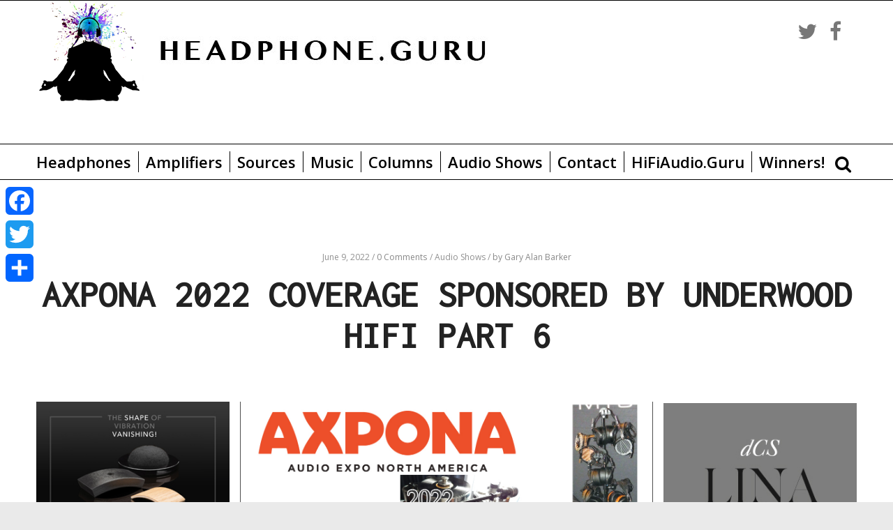

--- FILE ---
content_type: text/html; charset=UTF-8
request_url: https://headphone.guru/axpona-2022-coverage-sponsored-by-underwood-hifi-part-6/
body_size: 35620
content:
<!DOCTYPE html>
<html lang="en-US">
<head>
	<meta charset="UTF-8" />
	<meta name="viewport" content="width=device-width, initial-scale=1">
	<link rel="profile" href="http://gmpg.org/xfn/11" />

	<!-- Facebook metatags -->
	<meta property="og:url" content="http://headphone.guru/axpona-2022-coverage-sponsored-by-underwood-hifi-part-6/" />
	<meta property="og:title" content="AXPONA 2022 Coverage Sponsored by Underwood HiFi Part 6" />
	<meta property="og:description" content="AXPONA 2022 Coverage Sponsored by Underwood HiFi Part 6" />
	<meta property="og:image" content="https://headphone.guru/wp-content/uploads/2022/05/AXPONA-2022.jpg" />
	<link rel="https://headphone.guru/wp-content/uploads/2022/05/AXPONA-2022.jpg" type="image/jpeg" href="https://headphone.guru/wp-content/uploads/2022/05/AXPONA-2022.jpg" />
	<meta name='robots' content='index, follow, max-image-preview:large, max-snippet:-1, max-video-preview:-1' />

	<!-- This site is optimized with the Yoast SEO plugin v26.5 - https://yoast.com/wordpress/plugins/seo/ -->
	<title>AXPONA 2022 Coverage Sponsored by Underwood HiFi Part 6 -</title>
	<meta name="description" content="Written by Gary Alan Barker: Enjoy Headphone.Guru&#039;s exciting in-depth comprehensive coverage of AXPONA 2022!" />
	<link rel="canonical" href="https://www.headphone.guru.dream.website/axpona-2022-coverage-sponsored-by-underwood-hifi-part-6/" />
	<meta name="twitter:card" content="summary_large_image" />
	<meta name="twitter:title" content="AXPONA 2022 Coverage Sponsored by Underwood HiFi Part 6 -" />
	<meta name="twitter:description" content="Written by Gary Alan Barker: Enjoy Headphone.Guru&#039;s exciting in-depth comprehensive coverage of AXPONA 2022!" />
	<meta name="twitter:image" content="https://headphone.guru/wp-content/uploads/2022/05/AXPONA-2022.jpg" />
	<meta name="twitter:label1" content="Written by" />
	<meta name="twitter:data1" content="Gary Alan Barker" />
	<meta name="twitter:label2" content="Est. reading time" />
	<meta name="twitter:data2" content="27 minutes" />
	<script type="application/ld+json" class="yoast-schema-graph">{"@context":"https://schema.org","@graph":[{"@type":"Article","@id":"https://www.headphone.guru.dream.website/axpona-2022-coverage-sponsored-by-underwood-hifi-part-6/#article","isPartOf":{"@id":"https://www.headphone.guru.dream.website/axpona-2022-coverage-sponsored-by-underwood-hifi-part-6/"},"author":{"name":"Gary Alan Barker","@id":"https://headphone.guru/#/schema/person/4757ac5c4b7b4c3d1db098af203fa315"},"headline":"AXPONA 2022 Coverage Sponsored by Underwood HiFi Part 6","datePublished":"2022-06-09T06:00:00+00:00","mainEntityOfPage":{"@id":"https://www.headphone.guru.dream.website/axpona-2022-coverage-sponsored-by-underwood-hifi-part-6/"},"wordCount":2863,"commentCount":0,"publisher":{"@id":"https://headphone.guru/#organization"},"image":{"@id":"https://www.headphone.guru.dream.website/axpona-2022-coverage-sponsored-by-underwood-hifi-part-6/#primaryimage"},"thumbnailUrl":"https://headphone.guru/wp-content/uploads/2022/05/AXPONA-2022.jpg","articleSection":["Audio Shows"],"inLanguage":"en-US","potentialAction":[{"@type":"CommentAction","name":"Comment","target":["https://www.headphone.guru.dream.website/axpona-2022-coverage-sponsored-by-underwood-hifi-part-6/#respond"]}]},{"@type":"WebPage","@id":"https://www.headphone.guru.dream.website/axpona-2022-coverage-sponsored-by-underwood-hifi-part-6/","url":"https://www.headphone.guru.dream.website/axpona-2022-coverage-sponsored-by-underwood-hifi-part-6/","name":"AXPONA 2022 Coverage Sponsored by Underwood HiFi Part 6 -","isPartOf":{"@id":"https://headphone.guru/#website"},"primaryImageOfPage":{"@id":"https://www.headphone.guru.dream.website/axpona-2022-coverage-sponsored-by-underwood-hifi-part-6/#primaryimage"},"image":{"@id":"https://www.headphone.guru.dream.website/axpona-2022-coverage-sponsored-by-underwood-hifi-part-6/#primaryimage"},"thumbnailUrl":"https://headphone.guru/wp-content/uploads/2022/05/AXPONA-2022.jpg","datePublished":"2022-06-09T06:00:00+00:00","description":"Written by Gary Alan Barker: Enjoy Headphone.Guru's exciting in-depth comprehensive coverage of AXPONA 2022!","breadcrumb":{"@id":"https://www.headphone.guru.dream.website/axpona-2022-coverage-sponsored-by-underwood-hifi-part-6/#breadcrumb"},"inLanguage":"en-US","potentialAction":[{"@type":"ReadAction","target":["https://www.headphone.guru.dream.website/axpona-2022-coverage-sponsored-by-underwood-hifi-part-6/"]}]},{"@type":"ImageObject","inLanguage":"en-US","@id":"https://www.headphone.guru.dream.website/axpona-2022-coverage-sponsored-by-underwood-hifi-part-6/#primaryimage","url":"https://headphone.guru/wp-content/uploads/2022/05/AXPONA-2022.jpg","contentUrl":"https://headphone.guru/wp-content/uploads/2022/05/AXPONA-2022.jpg","width":1200,"height":645,"caption":"AXPONA 2022"},{"@type":"BreadcrumbList","@id":"https://www.headphone.guru.dream.website/axpona-2022-coverage-sponsored-by-underwood-hifi-part-6/#breadcrumb","itemListElement":[{"@type":"ListItem","position":1,"name":"Home","item":"https://headphone.guru/"},{"@type":"ListItem","position":2,"name":"AXPONA 2022 Coverage Sponsored by Underwood HiFi Part 6"}]},{"@type":"WebSite","@id":"https://headphone.guru/#website","url":"https://headphone.guru/","name":"Headphone Guru","description":"","publisher":{"@id":"https://headphone.guru/#organization"},"potentialAction":[{"@type":"SearchAction","target":{"@type":"EntryPoint","urlTemplate":"https://headphone.guru/?s={search_term_string}"},"query-input":{"@type":"PropertyValueSpecification","valueRequired":true,"valueName":"search_term_string"}}],"inLanguage":"en-US"},{"@type":"Organization","@id":"https://headphone.guru/#organization","name":"Headphone Guru","url":"https://headphone.guru/","logo":{"@type":"ImageObject","inLanguage":"en-US","@id":"https://headphone.guru/#/schema/logo/image/","url":"https://headphone.guru/wp-content/uploads/2019/06/headphoneguru-Main-Logo-Color-2.png","contentUrl":"https://headphone.guru/wp-content/uploads/2019/06/headphoneguru-Main-Logo-Color-2.png","width":684,"height":144,"caption":"Headphone Guru"},"image":{"@id":"https://headphone.guru/#/schema/logo/image/"}},{"@type":"Person","@id":"https://headphone.guru/#/schema/person/4757ac5c4b7b4c3d1db098af203fa315","name":"Gary Alan Barker","image":{"@type":"ImageObject","inLanguage":"en-US","@id":"https://headphone.guru/#/schema/person/image/","url":"https://secure.gravatar.com/avatar/997640dd7cf0f095d7d40c79e3be014de5a7be888ec2398b8c65764fec32db52?s=96&d=mm&r=g","contentUrl":"https://secure.gravatar.com/avatar/997640dd7cf0f095d7d40c79e3be014de5a7be888ec2398b8c65764fec32db52?s=96&d=mm&r=g","caption":"Gary Alan Barker"},"description":"Gary Alan Barker is a writer who has been a member of the Audio Industry since 1978, having acted as technical writer for several high-end audio companies, and been an electronics hobbyist since 1960. He has also been a musician and writer since the mid 1960s.","url":"https://headphone.guru/author/gary-barker/"}]}</script>
	<!-- / Yoast SEO plugin. -->


<link rel='dns-prefetch' href='//static.addtoany.com' />
<link rel='dns-prefetch' href='//fonts.googleapis.com' />
<link rel="alternate" type="application/rss+xml" title="Headphone Guru &raquo; Feed" href="https://headphone.guru/feed/" />
<link rel="alternate" type="application/rss+xml" title="Headphone Guru &raquo; Comments Feed" href="https://headphone.guru/comments/feed/" />
<link rel="alternate" type="application/rss+xml" title="Headphone Guru &raquo; AXPONA 2022 Coverage Sponsored by Underwood HiFi Part 6 Comments Feed" href="https://headphone.guru/axpona-2022-coverage-sponsored-by-underwood-hifi-part-6/feed/" />
<link rel="alternate" title="oEmbed (JSON)" type="application/json+oembed" href="https://headphone.guru/wp-json/oembed/1.0/embed?url=https%3A%2F%2Fheadphone.guru%2Faxpona-2022-coverage-sponsored-by-underwood-hifi-part-6%2F" />
<link rel="alternate" title="oEmbed (XML)" type="text/xml+oembed" href="https://headphone.guru/wp-json/oembed/1.0/embed?url=https%3A%2F%2Fheadphone.guru%2Faxpona-2022-coverage-sponsored-by-underwood-hifi-part-6%2F&#038;format=xml" />
<style id='wp-img-auto-sizes-contain-inline-css' type='text/css'>
img:is([sizes=auto i],[sizes^="auto," i]){contain-intrinsic-size:3000px 1500px}
/*# sourceURL=wp-img-auto-sizes-contain-inline-css */
</style>
<style id='wp-emoji-styles-inline-css' type='text/css'>

	img.wp-smiley, img.emoji {
		display: inline !important;
		border: none !important;
		box-shadow: none !important;
		height: 1em !important;
		width: 1em !important;
		margin: 0 0.07em !important;
		vertical-align: -0.1em !important;
		background: none !important;
		padding: 0 !important;
	}
/*# sourceURL=wp-emoji-styles-inline-css */
</style>
<link rel='stylesheet' id='wp-block-library-css' href='https://headphone.guru/wp-includes/css/dist/block-library/style.min.css?ver=6.9' type='text/css' media='all' />
<style id='classic-theme-styles-inline-css' type='text/css'>
/*! This file is auto-generated */
.wp-block-button__link{color:#fff;background-color:#32373c;border-radius:9999px;box-shadow:none;text-decoration:none;padding:calc(.667em + 2px) calc(1.333em + 2px);font-size:1.125em}.wp-block-file__button{background:#32373c;color:#fff;text-decoration:none}
/*# sourceURL=/wp-includes/css/classic-themes.min.css */
</style>
<style id='global-styles-inline-css' type='text/css'>
:root{--wp--preset--aspect-ratio--square: 1;--wp--preset--aspect-ratio--4-3: 4/3;--wp--preset--aspect-ratio--3-4: 3/4;--wp--preset--aspect-ratio--3-2: 3/2;--wp--preset--aspect-ratio--2-3: 2/3;--wp--preset--aspect-ratio--16-9: 16/9;--wp--preset--aspect-ratio--9-16: 9/16;--wp--preset--color--black: #000000;--wp--preset--color--cyan-bluish-gray: #abb8c3;--wp--preset--color--white: #ffffff;--wp--preset--color--pale-pink: #f78da7;--wp--preset--color--vivid-red: #cf2e2e;--wp--preset--color--luminous-vivid-orange: #ff6900;--wp--preset--color--luminous-vivid-amber: #fcb900;--wp--preset--color--light-green-cyan: #7bdcb5;--wp--preset--color--vivid-green-cyan: #00d084;--wp--preset--color--pale-cyan-blue: #8ed1fc;--wp--preset--color--vivid-cyan-blue: #0693e3;--wp--preset--color--vivid-purple: #9b51e0;--wp--preset--gradient--vivid-cyan-blue-to-vivid-purple: linear-gradient(135deg,rgb(6,147,227) 0%,rgb(155,81,224) 100%);--wp--preset--gradient--light-green-cyan-to-vivid-green-cyan: linear-gradient(135deg,rgb(122,220,180) 0%,rgb(0,208,130) 100%);--wp--preset--gradient--luminous-vivid-amber-to-luminous-vivid-orange: linear-gradient(135deg,rgb(252,185,0) 0%,rgb(255,105,0) 100%);--wp--preset--gradient--luminous-vivid-orange-to-vivid-red: linear-gradient(135deg,rgb(255,105,0) 0%,rgb(207,46,46) 100%);--wp--preset--gradient--very-light-gray-to-cyan-bluish-gray: linear-gradient(135deg,rgb(238,238,238) 0%,rgb(169,184,195) 100%);--wp--preset--gradient--cool-to-warm-spectrum: linear-gradient(135deg,rgb(74,234,220) 0%,rgb(151,120,209) 20%,rgb(207,42,186) 40%,rgb(238,44,130) 60%,rgb(251,105,98) 80%,rgb(254,248,76) 100%);--wp--preset--gradient--blush-light-purple: linear-gradient(135deg,rgb(255,206,236) 0%,rgb(152,150,240) 100%);--wp--preset--gradient--blush-bordeaux: linear-gradient(135deg,rgb(254,205,165) 0%,rgb(254,45,45) 50%,rgb(107,0,62) 100%);--wp--preset--gradient--luminous-dusk: linear-gradient(135deg,rgb(255,203,112) 0%,rgb(199,81,192) 50%,rgb(65,88,208) 100%);--wp--preset--gradient--pale-ocean: linear-gradient(135deg,rgb(255,245,203) 0%,rgb(182,227,212) 50%,rgb(51,167,181) 100%);--wp--preset--gradient--electric-grass: linear-gradient(135deg,rgb(202,248,128) 0%,rgb(113,206,126) 100%);--wp--preset--gradient--midnight: linear-gradient(135deg,rgb(2,3,129) 0%,rgb(40,116,252) 100%);--wp--preset--font-size--small: 13px;--wp--preset--font-size--medium: 20px;--wp--preset--font-size--large: 36px;--wp--preset--font-size--x-large: 42px;--wp--preset--spacing--20: 0.44rem;--wp--preset--spacing--30: 0.67rem;--wp--preset--spacing--40: 1rem;--wp--preset--spacing--50: 1.5rem;--wp--preset--spacing--60: 2.25rem;--wp--preset--spacing--70: 3.38rem;--wp--preset--spacing--80: 5.06rem;--wp--preset--shadow--natural: 6px 6px 9px rgba(0, 0, 0, 0.2);--wp--preset--shadow--deep: 12px 12px 50px rgba(0, 0, 0, 0.4);--wp--preset--shadow--sharp: 6px 6px 0px rgba(0, 0, 0, 0.2);--wp--preset--shadow--outlined: 6px 6px 0px -3px rgb(255, 255, 255), 6px 6px rgb(0, 0, 0);--wp--preset--shadow--crisp: 6px 6px 0px rgb(0, 0, 0);}:where(.is-layout-flex){gap: 0.5em;}:where(.is-layout-grid){gap: 0.5em;}body .is-layout-flex{display: flex;}.is-layout-flex{flex-wrap: wrap;align-items: center;}.is-layout-flex > :is(*, div){margin: 0;}body .is-layout-grid{display: grid;}.is-layout-grid > :is(*, div){margin: 0;}:where(.wp-block-columns.is-layout-flex){gap: 2em;}:where(.wp-block-columns.is-layout-grid){gap: 2em;}:where(.wp-block-post-template.is-layout-flex){gap: 1.25em;}:where(.wp-block-post-template.is-layout-grid){gap: 1.25em;}.has-black-color{color: var(--wp--preset--color--black) !important;}.has-cyan-bluish-gray-color{color: var(--wp--preset--color--cyan-bluish-gray) !important;}.has-white-color{color: var(--wp--preset--color--white) !important;}.has-pale-pink-color{color: var(--wp--preset--color--pale-pink) !important;}.has-vivid-red-color{color: var(--wp--preset--color--vivid-red) !important;}.has-luminous-vivid-orange-color{color: var(--wp--preset--color--luminous-vivid-orange) !important;}.has-luminous-vivid-amber-color{color: var(--wp--preset--color--luminous-vivid-amber) !important;}.has-light-green-cyan-color{color: var(--wp--preset--color--light-green-cyan) !important;}.has-vivid-green-cyan-color{color: var(--wp--preset--color--vivid-green-cyan) !important;}.has-pale-cyan-blue-color{color: var(--wp--preset--color--pale-cyan-blue) !important;}.has-vivid-cyan-blue-color{color: var(--wp--preset--color--vivid-cyan-blue) !important;}.has-vivid-purple-color{color: var(--wp--preset--color--vivid-purple) !important;}.has-black-background-color{background-color: var(--wp--preset--color--black) !important;}.has-cyan-bluish-gray-background-color{background-color: var(--wp--preset--color--cyan-bluish-gray) !important;}.has-white-background-color{background-color: var(--wp--preset--color--white) !important;}.has-pale-pink-background-color{background-color: var(--wp--preset--color--pale-pink) !important;}.has-vivid-red-background-color{background-color: var(--wp--preset--color--vivid-red) !important;}.has-luminous-vivid-orange-background-color{background-color: var(--wp--preset--color--luminous-vivid-orange) !important;}.has-luminous-vivid-amber-background-color{background-color: var(--wp--preset--color--luminous-vivid-amber) !important;}.has-light-green-cyan-background-color{background-color: var(--wp--preset--color--light-green-cyan) !important;}.has-vivid-green-cyan-background-color{background-color: var(--wp--preset--color--vivid-green-cyan) !important;}.has-pale-cyan-blue-background-color{background-color: var(--wp--preset--color--pale-cyan-blue) !important;}.has-vivid-cyan-blue-background-color{background-color: var(--wp--preset--color--vivid-cyan-blue) !important;}.has-vivid-purple-background-color{background-color: var(--wp--preset--color--vivid-purple) !important;}.has-black-border-color{border-color: var(--wp--preset--color--black) !important;}.has-cyan-bluish-gray-border-color{border-color: var(--wp--preset--color--cyan-bluish-gray) !important;}.has-white-border-color{border-color: var(--wp--preset--color--white) !important;}.has-pale-pink-border-color{border-color: var(--wp--preset--color--pale-pink) !important;}.has-vivid-red-border-color{border-color: var(--wp--preset--color--vivid-red) !important;}.has-luminous-vivid-orange-border-color{border-color: var(--wp--preset--color--luminous-vivid-orange) !important;}.has-luminous-vivid-amber-border-color{border-color: var(--wp--preset--color--luminous-vivid-amber) !important;}.has-light-green-cyan-border-color{border-color: var(--wp--preset--color--light-green-cyan) !important;}.has-vivid-green-cyan-border-color{border-color: var(--wp--preset--color--vivid-green-cyan) !important;}.has-pale-cyan-blue-border-color{border-color: var(--wp--preset--color--pale-cyan-blue) !important;}.has-vivid-cyan-blue-border-color{border-color: var(--wp--preset--color--vivid-cyan-blue) !important;}.has-vivid-purple-border-color{border-color: var(--wp--preset--color--vivid-purple) !important;}.has-vivid-cyan-blue-to-vivid-purple-gradient-background{background: var(--wp--preset--gradient--vivid-cyan-blue-to-vivid-purple) !important;}.has-light-green-cyan-to-vivid-green-cyan-gradient-background{background: var(--wp--preset--gradient--light-green-cyan-to-vivid-green-cyan) !important;}.has-luminous-vivid-amber-to-luminous-vivid-orange-gradient-background{background: var(--wp--preset--gradient--luminous-vivid-amber-to-luminous-vivid-orange) !important;}.has-luminous-vivid-orange-to-vivid-red-gradient-background{background: var(--wp--preset--gradient--luminous-vivid-orange-to-vivid-red) !important;}.has-very-light-gray-to-cyan-bluish-gray-gradient-background{background: var(--wp--preset--gradient--very-light-gray-to-cyan-bluish-gray) !important;}.has-cool-to-warm-spectrum-gradient-background{background: var(--wp--preset--gradient--cool-to-warm-spectrum) !important;}.has-blush-light-purple-gradient-background{background: var(--wp--preset--gradient--blush-light-purple) !important;}.has-blush-bordeaux-gradient-background{background: var(--wp--preset--gradient--blush-bordeaux) !important;}.has-luminous-dusk-gradient-background{background: var(--wp--preset--gradient--luminous-dusk) !important;}.has-pale-ocean-gradient-background{background: var(--wp--preset--gradient--pale-ocean) !important;}.has-electric-grass-gradient-background{background: var(--wp--preset--gradient--electric-grass) !important;}.has-midnight-gradient-background{background: var(--wp--preset--gradient--midnight) !important;}.has-small-font-size{font-size: var(--wp--preset--font-size--small) !important;}.has-medium-font-size{font-size: var(--wp--preset--font-size--medium) !important;}.has-large-font-size{font-size: var(--wp--preset--font-size--large) !important;}.has-x-large-font-size{font-size: var(--wp--preset--font-size--x-large) !important;}
:where(.wp-block-post-template.is-layout-flex){gap: 1.25em;}:where(.wp-block-post-template.is-layout-grid){gap: 1.25em;}
:where(.wp-block-term-template.is-layout-flex){gap: 1.25em;}:where(.wp-block-term-template.is-layout-grid){gap: 1.25em;}
:where(.wp-block-columns.is-layout-flex){gap: 2em;}:where(.wp-block-columns.is-layout-grid){gap: 2em;}
:root :where(.wp-block-pullquote){font-size: 1.5em;line-height: 1.6;}
/*# sourceURL=global-styles-inline-css */
</style>
<link rel='stylesheet' id='buy_sell_ads_pro_main_stylesheet-css' href='https://headphone.guru/wp-content/plugins/bsa-plugin-pro-scripteo/frontend/css/asset/style.css?v=4.40&#038;ver=6.9' type='text/css' media='all' />
<link rel='stylesheet' id='buy_sell_ads_pro_user_panel-css' href='https://headphone.guru/wp-content/plugins/bsa-plugin-pro-scripteo/frontend/css/asset/user-panel.css?ver=6.9' type='text/css' media='all' />
<link rel='stylesheet' id='buy_sell_ads_pro_template_stylesheet-css' href='https://headphone.guru/wp-content/plugins/bsa-plugin-pro-scripteo/frontend/css/all.css?ver=6.9' type='text/css' media='all' />
<link rel='stylesheet' id='buy_sell_ads_pro_animate_stylesheet-css' href='https://headphone.guru/wp-content/plugins/bsa-plugin-pro-scripteo/frontend/css/asset/animate.css?ver=6.9' type='text/css' media='all' />
<link rel='stylesheet' id='buy_sell_ads_pro_chart_stylesheet-css' href='https://headphone.guru/wp-content/plugins/bsa-plugin-pro-scripteo/frontend/css/asset/chart.css?ver=6.9' type='text/css' media='all' />
<link rel='stylesheet' id='buy_sell_ads_pro_carousel_stylesheet-css' href='https://headphone.guru/wp-content/plugins/bsa-plugin-pro-scripteo/frontend/css/asset/bsa.carousel.css?ver=6.9' type='text/css' media='all' />
<link rel='stylesheet' id='buy_sell_ads_pro_materialize_stylesheet-css' href='https://headphone.guru/wp-content/plugins/bsa-plugin-pro-scripteo/frontend/css/asset/material-design.css?ver=6.9' type='text/css' media='all' />
<link rel='stylesheet' id='contact-form-7-css' href='https://headphone.guru/wp-content/plugins/contact-form-7/includes/css/styles.css?ver=6.1.4' type='text/css' media='all' />
<link rel='stylesheet' id='megamenu-css' href='https://headphone.guru/wp-content/uploads/maxmegamenu/style.css?ver=f368c5' type='text/css' media='all' />
<link rel='stylesheet' id='dashicons-css' href='https://headphone.guru/wp-includes/css/dashicons.min.css?ver=6.9' type='text/css' media='all' />
<link rel='stylesheet' id='styles-css' href='https://headphone.guru/wp-content/themes/Headphone%20Guru/assets/css/styles.css?ver=6.9' type='text/css' media='all' />
<link rel='stylesheet' id='colormag_style-css' href='https://headphone.guru/wp-content/themes/Headphone%20Guru/style.css?ver=6.9' type='text/css' media='all' />
<link rel='stylesheet' id='colormag_googlefonts-css' href='//fonts.googleapis.com/css?family=Open+Sans%3A400%2C600&#038;ver=6.9' type='text/css' media='all' />
<link rel='stylesheet' id='colormag-fontawesome-css' href='https://headphone.guru/wp-content/themes/colormag-pro/fontawesome/css/font-awesome.min.css?ver=4.7.0' type='text/css' media='all' />
<link rel='stylesheet' id='addtoany-css' href='https://headphone.guru/wp-content/plugins/add-to-any/addtoany.min.css?ver=1.16' type='text/css' media='all' />
<style id='addtoany-inline-css' type='text/css'>
@media screen and (max-width:980px){
.a2a_floating_style.a2a_vertical_style{display:none;}
}
/*# sourceURL=addtoany-inline-css */
</style>
<script type="text/javascript" id="addtoany-core-js-before">
/* <![CDATA[ */
window.a2a_config=window.a2a_config||{};a2a_config.callbacks=[];a2a_config.overlays=[];a2a_config.templates={};

//# sourceURL=addtoany-core-js-before
/* ]]> */
</script>
<script type="text/javascript" defer src="https://static.addtoany.com/menu/page.js" id="addtoany-core-js"></script>
<script type="text/javascript" src="https://headphone.guru/wp-includes/js/jquery/jquery.min.js?ver=3.7.1" id="jquery-core-js"></script>
<script type="text/javascript" src="https://headphone.guru/wp-includes/js/jquery/jquery-migrate.min.js?ver=3.4.1" id="jquery-migrate-js"></script>
<script type="text/javascript" defer src="https://headphone.guru/wp-content/plugins/add-to-any/addtoany.min.js?ver=1.1" id="addtoany-jquery-js"></script>
<script type="text/javascript" id="thickbox-js-extra">
/* <![CDATA[ */
var thickboxL10n = {"next":"Next \u003E","prev":"\u003C Prev","image":"Image","of":"of","close":"Close","noiframes":"This feature requires inline frames. You have iframes disabled or your browser does not support them.","loadingAnimation":"https://headphone.guru/wp-includes/js/thickbox/loadingAnimation.gif"};
//# sourceURL=thickbox-js-extra
/* ]]> */
</script>
<script type="text/javascript" src="https://headphone.guru/wp-includes/js/thickbox/thickbox.js?ver=3.1-20121105" id="thickbox-js"></script>
<script type="text/javascript" src="https://headphone.guru/wp-includes/js/underscore.min.js?ver=1.13.7" id="underscore-js"></script>
<script type="text/javascript" src="https://headphone.guru/wp-includes/js/shortcode.min.js?ver=6.9" id="shortcode-js"></script>
<script type="text/javascript" src="https://headphone.guru/wp-admin/js/media-upload.min.js?ver=6.9" id="media-upload-js"></script>
<script type="text/javascript" src="https://headphone.guru/wp-content/plugins/bsa-plugin-pro-scripteo/frontend/js/script.js?ver=6.9" id="buy_sell_ads_pro_js_script-js"></script>
<script type="text/javascript" src="https://headphone.guru/wp-content/plugins/bsa-plugin-pro-scripteo/frontend/js/jquery.viewportchecker.js?ver=6.9" id="buy_sell_ads_pro_viewport_checker_js_script-js"></script>
<script type="text/javascript" src="https://headphone.guru/wp-content/plugins/bsa-plugin-pro-scripteo/frontend/js/chart.js?ver=6.9" id="buy_sell_ads_pro_chart_js_script-js"></script>
<script type="text/javascript" src="https://headphone.guru/wp-content/plugins/bsa-plugin-pro-scripteo/frontend/js/jquery.simplyscroll.js?ver=6.9" id="buy_sell_ads_pro_simply_scroll_js_script-js"></script>
<script type="text/javascript" src="https://headphone.guru/wp-content/themes/Headphone%20Guru/assets/js/general.js?ver=6.9" id="general-js"></script>
<link rel="https://api.w.org/" href="https://headphone.guru/wp-json/" /><link rel="alternate" title="JSON" type="application/json" href="https://headphone.guru/wp-json/wp/v2/posts/23564" /><link rel="EditURI" type="application/rsd+xml" title="RSD" href="https://headphone.guru/xmlrpc.php?rsd" />
<meta name="generator" content="WordPress 6.9" />
<link rel='shortlink' href='https://headphone.guru/?p=23564' />
<style>
	/* Custom BSA_PRO Styles */

	/* fonts */

	/* form */
	.bsaProOrderingForm {   }
	.bsaProInput input,
	.bsaProInput input[type='file'],
	.bsaProSelectSpace select,
	.bsaProInputsRight .bsaInputInner,
	.bsaProInputsRight .bsaInputInner label {   }
	.bsaProPrice  {  }
	.bsaProDiscount  {   }
	.bsaProOrderingForm .bsaProSubmit,
	.bsaProOrderingForm .bsaProSubmit:hover,
	.bsaProOrderingForm .bsaProSubmit:active {   }

	/* alerts */
	.bsaProAlert,
	.bsaProAlert > a,
	.bsaProAlert > a:hover,
	.bsaProAlert > a:focus {  }
	.bsaProAlertSuccess {  }
	.bsaProAlertFailed {  }

	/* stats */
	.bsaStatsWrapper .ct-chart .ct-series.ct-series-b .ct-bar,
	.bsaStatsWrapper .ct-chart .ct-series.ct-series-b .ct-line,
	.bsaStatsWrapper .ct-chart .ct-series.ct-series-b .ct-point,
	.bsaStatsWrapper .ct-chart .ct-series.ct-series-b .ct-slice.ct-donut { stroke: #673AB7 !important; }

	.bsaStatsWrapper  .ct-chart .ct-series.ct-series-a .ct-bar,
	.bsaStatsWrapper .ct-chart .ct-series.ct-series-a .ct-line,
	.bsaStatsWrapper .ct-chart .ct-series.ct-series-a .ct-point,
	.bsaStatsWrapper .ct-chart .ct-series.ct-series-a .ct-slice.ct-donut { stroke: #FBCD39 !important; }

	/* Custom CSS */
	</style><link rel="pingback" href="https://headphone.guru/xmlrpc.php"><meta name="generator" content="Elementor 3.33.4; features: additional_custom_breakpoints; settings: css_print_method-external, google_font-enabled, font_display-auto">
			<style>
				.e-con.e-parent:nth-of-type(n+4):not(.e-lazyloaded):not(.e-no-lazyload),
				.e-con.e-parent:nth-of-type(n+4):not(.e-lazyloaded):not(.e-no-lazyload) * {
					background-image: none !important;
				}
				@media screen and (max-height: 1024px) {
					.e-con.e-parent:nth-of-type(n+3):not(.e-lazyloaded):not(.e-no-lazyload),
					.e-con.e-parent:nth-of-type(n+3):not(.e-lazyloaded):not(.e-no-lazyload) * {
						background-image: none !important;
					}
				}
				@media screen and (max-height: 640px) {
					.e-con.e-parent:nth-of-type(n+2):not(.e-lazyloaded):not(.e-no-lazyload),
					.e-con.e-parent:nth-of-type(n+2):not(.e-lazyloaded):not(.e-no-lazyload) * {
						background-image: none !important;
					}
				}
			</style>
			<link rel="icon" href="https://headphone.guru/wp-content/uploads/2019/06/icon.png" sizes="32x32" />
<link rel="icon" href="https://headphone.guru/wp-content/uploads/2019/06/icon.png" sizes="192x192" />
<link rel="apple-touch-icon" href="https://headphone.guru/wp-content/uploads/2019/06/icon.png" />
<meta name="msapplication-TileImage" content="https://headphone.guru/wp-content/uploads/2019/06/icon.png" />
<!-- Headphone Guru Internal Styles -->		<style type="text/css"> .colormag-button,blockquote,button,input[type=reset],input[type=button],
		input[type=submit]{background-color:#000000}
		a,#masthead .main-small-navigation li:hover > .sub-toggle i,
		#masthead .main-small-navigation li.current-page-ancestor > .sub-toggle i,
		#masthead .main-small-navigation li.current-menu-ancestor > .sub-toggle i,
		#masthead .main-small-navigation li.current-page-item > .sub-toggle i,
		#masthead .main-small-navigation li.current-menu-item > .sub-toggle i,
		#masthead.colormag-header-classic #site-navigation .fa.search-top:hover,
		#masthead.colormag-header-classic #site-navigation.main-small-navigation .random-post a:hover .fa-random,
		#masthead.colormag-header-classic #site-navigation.main-navigation .random-post a:hover .fa-random,
		#masthead.colormag-header-classic .breaking-news .newsticker a:hover{color:#000000}
		#site-navigation{border-top:4px solid #000000}
		.home-icon.front_page_on,.main-navigation a:hover,.main-navigation ul li ul li a:hover,
		.main-navigation ul li ul li:hover>a,
		.main-navigation ul li.current-menu-ancestor>a,
		.main-navigation ul li.current-menu-item ul li a:hover,
		.main-navigation ul li.current-menu-item>a,
		.main-navigation ul li.current_page_ancestor>a,.main-navigation ul li.current_page_item>a,
		.main-navigation ul li:hover>a,.main-small-navigation li a:hover,.site-header .menu-toggle:hover,
		#masthead.colormag-header-classic .main-navigation ul ul.sub-menu li:hover > a,
		#masthead.colormag-header-classic .main-navigation ul ul.sub-menu li.current-menu-ancestor > a,
		#masthead.colormag-header-classic .main-navigation ul ul.sub-menu li.current-menu-item > a,
		#masthead.colormag-header-clean #site-navigation .menu-toggle:hover,
		#masthead.colormag-header-clean #site-navigation.main-small-navigation .menu-toggle,
		#masthead.colormag-header-classic #site-navigation.main-small-navigation .menu-toggle,
		#masthead .main-small-navigation li:hover > a, #masthead .main-small-navigation li.current-page-ancestor > a,
		#masthead .main-small-navigation li.current-menu-ancestor > a, #masthead .main-small-navigation li.current-page-item > a,
		#masthead .main-small-navigation li.current-menu-item > a,
		#masthead.colormag-header-classic #site-navigation .menu-toggle:hover,
		.main-navigation ul li.focus > a,
        #masthead.colormag-header-classic .main-navigation ul ul.sub-menu li.focus > a { background-color:#000000}
		#masthead.colormag-header-classic .main-navigation ul ul.sub-menu li:hover,
		#masthead.colormag-header-classic .main-navigation ul ul.sub-menu li.current-menu-ancestor,
		#masthead.colormag-header-classic .main-navigation ul ul.sub-menu li.current-menu-item,
		#masthead.colormag-header-classic #site-navigation .menu-toggle:hover,
		#masthead.colormag-header-classic #site-navigation.main-small-navigation .menu-toggle,

		#masthead.colormag-header-classic .main-navigation ul > li:hover > a,
        #masthead.colormag-header-classic .main-navigation ul > li.current-menu-item > a,
        #masthead.colormag-header-classic .main-navigation ul > li.current-menu-ancestor > a,
        #masthead.colormag-header-classic .main-navigation ul li.focus > a { border-color:#000000}
		.main-small-navigation .current-menu-item>a,.main-small-navigation .current_page_item>a,
		#masthead.colormag-header-clean .main-small-navigation li:hover > a,
		#masthead.colormag-header-clean .main-small-navigation li.current-page-ancestor > a,
		#masthead.colormag-header-clean .main-small-navigation li.current-menu-ancestor > a,
		#masthead.colormag-header-clean .main-small-navigation li.current-page-item > a,
		#masthead.colormag-header-clean .main-small-navigation li.current-menu-item > a { background:#000000}
		#main .breaking-news-latest,.fa.search-top:hover{background-color:#000000}
		.byline a:hover,.comments a:hover,.edit-link a:hover,.posted-on a:hover,
		.social-links i.fa:hover,.tag-links a:hover,
		#masthead.colormag-header-clean .social-links li:hover i.fa,
		#masthead.colormag-header-classic .social-links li:hover i.fa,
		#masthead.colormag-header-clean .breaking-news .newsticker a:hover{color:#000000}
		.widget_featured_posts .article-content .above-entry-meta .cat-links a,
		.widget_call_to_action .btn--primary,.colormag-footer--classic .footer-widgets-area .widget-title span::before,
		.colormag-footer--classic-bordered .footer-widgets-area .widget-title span::before{background-color:#000000}
		.widget_featured_posts .article-content .entry-title a:hover{color:#000000}
		.widget_featured_posts .widget-title{border-bottom:2px solid #000000}
		.widget_featured_posts .widget-title span,
		.widget_featured_slider .slide-content .above-entry-meta .cat-links a{background-color:#000000}
		.widget_featured_slider .slide-content .below-entry-meta .byline a:hover,
		.widget_featured_slider .slide-content .below-entry-meta .comments a:hover,
		.widget_featured_slider .slide-content .below-entry-meta .posted-on a:hover,
		.widget_featured_slider .slide-content .entry-title a:hover{color:#000000}
		.widget_highlighted_posts .article-content .above-entry-meta .cat-links a{background-color:#000000}
		.widget_block_picture_news.widget_featured_posts .article-content .entry-title a:hover,
		.widget_highlighted_posts .article-content .below-entry-meta .byline a:hover,
		.widget_highlighted_posts .article-content .below-entry-meta .comments a:hover,
		.widget_highlighted_posts .article-content .below-entry-meta .posted-on a:hover,
		.widget_highlighted_posts .article-content .entry-title a:hover{color:#000000}
		.category-slide-next,.category-slide-prev,.slide-next,
		.slide-prev,.tabbed-widget ul li{background-color:#000000}
		i.fa-arrow-up, i.fa-arrow-down{color:#000000}
		#secondary .widget-title{border-bottom:2px solid #000000}
		#content .wp-pagenavi .current,#content .wp-pagenavi a:hover,
		#secondary .widget-title span{background-color:#000000}
		#site-title a{color:#000000}
		.page-header .page-title{border-bottom:2px solid #000000}
		#content .post .article-content .above-entry-meta .cat-links a,
		.page-header .page-title span{background-color:#000000}
		#content .post .article-content .entry-title a:hover,.entry-meta .byline i,
		.entry-meta .cat-links i,.entry-meta a,.post .entry-title a:hover,.search .entry-title a:hover{color:#000000}
		.entry-meta .post-format i{background-color:#000000}
		.entry-meta .comments-link a:hover,.entry-meta .edit-link a:hover,.entry-meta .posted-on a:hover,
		.entry-meta .tag-links a:hover,.single #content .tags a:hover{color:#000000}
		.format-link .entry-content a,.more-link{background-color:#000000}
		.count,.next a:hover,.previous a:hover,.related-posts-main-title .fa,
		.single-related-posts .article-content .entry-title a:hover{color:#000000}
		.pagination a span:hover{color:#000000;border-color:#000000}
		.pagination span{background-color:#000000}
		#content .comments-area a.comment-edit-link:hover,#content .comments-area a.comment-permalink:hover,
		#content .comments-area article header cite a:hover,.comments-area .comment-author-link a:hover{color:#000000}
		.comments-area .comment-author-link span{background-color:#000000}
		.comment .comment-reply-link:hover,.nav-next a,.nav-previous a{color:#000000}
		.footer-widgets-area .widget-title{border-bottom:2px solid #000000}
		.footer-widgets-area .widget-title span{background-color:#000000}
		#colophon .footer-menu ul li a:hover,.footer-widgets-area a:hover,a#scroll-up i{color:#000000}
		.advertisement_above_footer .widget-title{border-bottom:2px solid #000000}
		.advertisement_above_footer .widget-title span{background-color:#000000}
		.sub-toggle{background:#000000}
		.main-small-navigation li.current-menu-item > .sub-toggle i {color:#000000}
		.error{background:#000000}
		.num-404{color:#000000}
		#primary .widget-title{border-bottom: 2px solid #000000}
		#primary .widget-title span{background-color:#000000}
		.related-posts-wrapper-flyout .entry-title a:hover{color:#000000}
		.related-posts-wrapper.style-three .article-content .entry-title a:hover:before{background:#000000}
		.human-diff-time .human-diff-time-display:hover{color:#000000} 
		.widget_slider_area .widget-title,.widget_beside_slider .widget-title { border-bottom:2px solid#000000}
		.widget_slider_area .widget-title span,.widget_beside_slider .widget-title span { background-color:#000000} #colophon .tg-upper-footer-widgets .widget { background-color: #2c2e34; }#colophon { background-position: center center; }#colophon { background-size: auto; }#colophon { background-attachment: scroll; }#colophon { background-repeat: repeat; }</style>
		<!-- Headphone Guru Elementor Internal Styles -->			<style type="text/css">.elementor .tg-module-wrapper .module-title span,.elementor .tg-module-wrapper .tg-post-category,.elementor .tg-module-wrapper.tg-module-block.tg-module-block--style-5 .tg_module_block .read-more,.elementor .tg-module-wrapper.tg-module-block.tg-module-block--style-10 .tg_module_block.tg_module_block--list-small:before{background-color:#000000}.elementor .tg-module-wrapper .tg-module-meta .tg-module-comments a:hover,.elementor .tg-module-wrapper .tg-module-meta .tg-post-auther-name a:hover,.elementor .tg-module-wrapper .tg-module-meta .tg-post-date a:hover,.elementor .tg-module-wrapper .tg-module-title:hover a,.elementor .tg-module-wrapper.tg-module-block.tg-module-block--style-7 .tg_module_block--white .tg-module-comments a:hover,.elementor .tg-module-wrapper.tg-module-block.tg-module-block--style-7 .tg_module_block--white .tg-post-auther-name a:hover,.elementor .tg-module-wrapper.tg-module-block.tg-module-block--style-7 .tg_module_block--white .tg-post-date a:hover,.elementor .tg-module-wrapper.tg-module-grid .tg_module_grid .tg-module-info .tg-module-meta a:hover,.elementor .tg-module-wrapper.tg-module-block.tg-module-block--style-7 .tg_module_block--white .tg-module-title a:hover,.elementor .tg-trending-news .trending-news-wrapper a:hover,.elementor .tg-trending-news .swiper-controls .swiper-button-next:hover, .elementor .tg-trending-news .swiper-controls .swiper-button-prev:hover,.elementor .tg-module-wrapper.tg-module-block.tg-module-block--style-10 .tg_module_block--white .tg-module-title a:hover,.elementor .tg-module-wrapper.tg-module-block.tg-module-block--style-10 .tg_module_block--white .tg-post-auther-name a:hover, .elementor .tg-module-wrapper.tg-module-block.tg-module-block--style-10 .tg_module_block--white .tg-post-date a:hover, .elementor .tg-module-wrapper.tg-module-block.tg-module-block--style-10 .tg_module_block--white .tg-module-comments a:hover{color:#000000}.elementor .tg-trending-news .swiper-controls .swiper-button-next:hover, .elementor .tg-trending-news .swiper-controls .swiper-button-prev:hover{border-color: #000000}</style>
					<style type="text/css" id="wp-custom-css">
			 .bsaProContainer-3{
/* 	display:none; */
} 

.widget .bsaProContainer .bsaProItemInner__img, #secondary .bsaProContainer .bsaProItemInner__img {
    width: 100% !important;
}

.snp-fb.snp-bar14.snp-pos-bottom.snp-ani-fade.snp-showme {
    display: none;
}

td {
    border: 1px solid #4f4f4f;
}
tr:nth-child(odd) {
    background: #c9c9c9;
}

tr:nth-child(even){
	    color: #919191;
}
td strong{
	color:#000;
}

.orange-text{
	color:#ff6600 !important;
}

.wpcf7-form-control.g-recaptcha.wpcf7-recaptcha {
    margin-bottom: 20px;
    margin-top: -35px;
}

textarea[name="g-recaptcha-response"] {
    display: none;
}

div#bsa-block-728--90 .bsaProHeader__title {
    display: none;
}		</style>
		<style type="text/css">/** Mega Menu CSS: fs **/</style>
	<meta name="google-site-verification" content="F01U2ha9Atwy59V59FPwJHpFZwllARo3Lraygu9A5Z0" />
</head>

<body class="wp-singular post-template-default single single-post postid-23564 single-format-standard wp-custom-logo wp-theme-colormag-pro wp-child-theme-HeadphoneGuru mega-menu-primary double-sidebar wide  elementor-default elementor-kit-20331">



<div id="page" class="hfeed site">

	
	
	<header id="masthead" class="site-header clearfix ">
		<div id="header-text-nav-container" class="clearfix">

			                
				
				
				
		<div class="inner-wrap">

			<div id="header-text-nav-wrap" class="clearfix">
				<div id="header-left-section">
											<div id="header-logo-image">
							<a href="https://headphone.guru/" class="custom-logo-link" rel="home"><img fetchpriority="high" width="684" height="144" src="https://headphone.guru/wp-content/uploads/2019/06/headphoneguru-Main-Logo-Color-2.png" class="custom-logo" alt="Headphone Guru" decoding="async" srcset="https://headphone.guru/wp-content/uploads/2019/06/headphoneguru-Main-Logo-Color-2.png 684w, https://headphone.guru/wp-content/uploads/2019/06/headphoneguru-Main-Logo-Color-2-300x63.png 300w" sizes="(max-width: 684px) 100vw, 684px" /></a>						</div><!-- #header-logo-image -->
											<div id="header-text" class="screen-reader-text">
													<h3 id="site-title">
								<a href="https://headphone.guru/" title="Headphone Guru" rel="home">Headphone Guru</a>
							</h3>
						
						<!-- #site-description -->
					</div><!-- #header-text -->
				</div><!-- #header-left-section -->
				<div id="header-right-section">
											<div id="header-right-sidebar" class="clearfix">
													</div>
									</div><!-- #header-right-section -->

			</div><!-- #header-text-nav-wrap -->

		</div><!-- .inner-wrap -->

		
				
                <!-- This is the function calling the current menu bar -->
				
					<div class="mega-menu-integrate">
				<div class="inner-wrap clearfix">
					<div id="mega-menu-wrap-primary" class="mega-menu-wrap"><div class="mega-menu-toggle"><div class="mega-toggle-blocks-left"></div><div class="mega-toggle-blocks-center"></div><div class="mega-toggle-blocks-right"><div class='mega-toggle-block mega-menu-toggle-block mega-toggle-block-1' id='mega-toggle-block-1' tabindex='0'><span class='mega-toggle-label' role='button' aria-expanded='false'><span class='mega-toggle-label-closed'>MENU</span><span class='mega-toggle-label-open'>MENU</span></span></div></div></div><ul id="mega-menu-primary" class="mega-menu max-mega-menu mega-menu-horizontal mega-no-js" data-event="hover_intent" data-effect="fade_up" data-effect-speed="200" data-effect-mobile="slide" data-effect-speed-mobile="200" data-mobile-force-width="false" data-second-click="go" data-document-click="collapse" data-vertical-behaviour="standard" data-breakpoint="600" data-unbind="true" data-mobile-state="collapse_all" data-mobile-direction="vertical" data-hover-intent-timeout="300" data-hover-intent-interval="100"><li class="mega-menu-item mega-menu-item-type-custom mega-menu-item-object-custom mega-menu-item-has-children mega-menu-megamenu mega-menu-grid mega-align-bottom-left mega-menu-grid mega-hide-arrow mega-menu-item-733" id="mega-menu-item-733"><a class="mega-menu-link" href="https://headphone.guru/category/headphones/" aria-expanded="false" tabindex="0">Headphones<span class="mega-indicator" aria-hidden="true"></span></a>
<ul class="mega-sub-menu" role='presentation'>
<li class="mega-menu-row" id="mega-menu-733-0">
	<ul class="mega-sub-menu" style='--columns:12' role='presentation'>
<li class="mega-menu-column mega-menu-columns-3-of-12" style="--columns:12; --span:3" id="mega-menu-733-0-0">
		<ul class="mega-sub-menu">
<li class="mega-menu-item mega-menu-item-type-widget widget_media_image mega-menu-item-media_image-2" id="mega-menu-item-media_image-2"><a href="https://headphone.guru/the-beyerdynamic-dt-1990-pro-headset-a-keeper-in-every-respect/"><img width="300" height="283" src="https://headphone.guru/wp-content/uploads/2019/06/pic_dt1990pro_16-05_perspective_v1-webartikel_1-1-1030x971-300x283.jpg" class="image wp-image-798  attachment-medium size-medium" alt="" style="max-width: 100%; height: auto;" decoding="async" srcset="https://headphone.guru/wp-content/uploads/2019/06/pic_dt1990pro_16-05_perspective_v1-webartikel_1-1-1030x971-300x283.jpg 300w, https://headphone.guru/wp-content/uploads/2019/06/pic_dt1990pro_16-05_perspective_v1-webartikel_1-1-1030x971-768x724.jpg 768w, https://headphone.guru/wp-content/uploads/2019/06/pic_dt1990pro_16-05_perspective_v1-webartikel_1-1-1030x971-1024x965.jpg 1024w, https://headphone.guru/wp-content/uploads/2019/06/pic_dt1990pro_16-05_perspective_v1-webartikel_1-1-1030x971.jpg 1030w" sizes="(max-width: 300px) 100vw, 300px" /></a></li>		</ul>
</li><li class="mega-menu-column mega-menu-columns-3-of-12" style="--columns:12; --span:3" id="mega-menu-733-0-1">
		<ul class="mega-sub-menu">
<li class="mega-menu-item mega-menu-item-type-widget widget_media_image mega-menu-item-media_image-3" id="mega-menu-item-media_image-3"><a href="https://headphone.guru/the-meze-empyrean-flagship-headphones-you-can-have-it-all/"><img width="300" height="150" src="https://headphone.guru/wp-content/uploads/2019/06/Main-1030x515-300x150.jpg" class="image wp-image-762  attachment-medium size-medium" alt="" style="max-width: 100%; height: auto;" decoding="async" srcset="https://headphone.guru/wp-content/uploads/2019/06/Main-1030x515-300x150.jpg 300w, https://headphone.guru/wp-content/uploads/2019/06/Main-1030x515-768x384.jpg 768w, https://headphone.guru/wp-content/uploads/2019/06/Main-1030x515-1024x512.jpg 1024w, https://headphone.guru/wp-content/uploads/2019/06/Main-1030x515.jpg 1030w" sizes="(max-width: 300px) 100vw, 300px" /></a></li><li class="mega-menu-item mega-menu-item-type-widget widget_custom_html mega-menu-item-custom_html-3" id="mega-menu-item-custom_html-3"><div class="textwidget custom-html-widget"><a href="https://headphone.guru/the-meze-empyrean-flagship-headphones-you-can-have-it-all/">The Meze Empyrean Flagship Headphones – You Can Have It All!
</a></div></li>		</ul>
</li><li class="mega-menu-column mega-menu-columns-3-of-12" style="--columns:12; --span:3" id="mega-menu-733-0-2">
		<ul class="mega-sub-menu">
<li class="mega-menu-item mega-menu-item-type-widget widget_media_image mega-menu-item-media_image-4" id="mega-menu-item-media_image-4"><a href="https://headphone.guru/campfire-audio-cascade-closed-backed-dynamic-headphone/"><img loading="lazy" width="300" height="300" src="https://headphone.guru/wp-content/uploads/2019/06/Cascade-Image-2-copy-1030x1030-300x300.jpg" class="image wp-image-767  attachment-medium size-medium" alt="" style="max-width: 100%; height: auto;" decoding="async" srcset="https://headphone.guru/wp-content/uploads/2019/06/Cascade-Image-2-copy-1030x1030-300x300.jpg 300w, https://headphone.guru/wp-content/uploads/2019/06/Cascade-Image-2-copy-1030x1030-150x150.jpg 150w, https://headphone.guru/wp-content/uploads/2019/06/Cascade-Image-2-copy-1030x1030-768x768.jpg 768w, https://headphone.guru/wp-content/uploads/2019/06/Cascade-Image-2-copy-1030x1030-1024x1024.jpg 1024w, https://headphone.guru/wp-content/uploads/2019/06/Cascade-Image-2-copy-1030x1030.jpg 1030w" sizes="(max-width: 300px) 100vw, 300px" /></a></li><li class="mega-menu-item mega-menu-item-type-widget widget_custom_html mega-menu-item-custom_html-4" id="mega-menu-item-custom_html-4"><div class="textwidget custom-html-widget"><a href="https://headphone.guru/campfire-audio-cascade-closed-backed-dynamic-headphone/">CAMPFIRE AUDIO CASCADE CLOSED BACKED DYNAMIC HEADPHONE</a></div></li>		</ul>
</li>	</ul>
</li></ul>
</li><li class="mega-menu-item mega-menu-item-type-custom mega-menu-item-object-custom mega-menu-item-has-children mega-menu-megamenu mega-menu-grid mega-align-bottom-left mega-menu-grid mega-hide-arrow mega-menu-item-863" id="mega-menu-item-863"><a class="mega-menu-link" href="https://headphone.guru/category/amplifiers/" aria-expanded="false" tabindex="0">Amplifiers<span class="mega-indicator" aria-hidden="true"></span></a>
<ul class="mega-sub-menu" role='presentation'>
<li class="mega-menu-row" id="mega-menu-863-0">
	<ul class="mega-sub-menu" style='--columns:12' role='presentation'>
<li class="mega-menu-column mega-menu-columns-3-of-12" style="--columns:12; --span:3" id="mega-menu-863-0-0">
		<ul class="mega-sub-menu">
<li class="mega-menu-item mega-menu-item-type-widget widget_media_image mega-menu-item-media_image-5" id="mega-menu-item-media_image-5"><a href="https://headphone.guru/swan-song-audio-cygnet-portable-usb-headphone-ampupsampling-dac-review/"><img loading="lazy" width="300" height="200" src="https://headphone.guru/wp-content/uploads/2019/06/DSC_0484-1030x687-300x200.jpg" class="image wp-image-753  attachment-medium size-medium" alt="" style="max-width: 100%; height: auto;" decoding="async" srcset="https://headphone.guru/wp-content/uploads/2019/06/DSC_0484-1030x687-300x200.jpg 300w, https://headphone.guru/wp-content/uploads/2019/06/DSC_0484-1030x687-768x512.jpg 768w, https://headphone.guru/wp-content/uploads/2019/06/DSC_0484-1030x687-1024x683.jpg 1024w, https://headphone.guru/wp-content/uploads/2019/06/DSC_0484-1030x687.jpg 1030w" sizes="(max-width: 300px) 100vw, 300px" /></a></li><li class="mega-menu-item mega-menu-item-type-widget widget_custom_html mega-menu-item-custom_html-5" id="mega-menu-item-custom_html-5"><div class="textwidget custom-html-widget"><a href="https://headphone.guru/swan-song-audio-cygnet-portable-usb-headphone-ampupsampling-dac-review/">Swan Song Audio Cygnet Portable USB Headphone Amp+Upsampling DAC Review</a></div></li>		</ul>
</li><li class="mega-menu-column mega-menu-columns-3-of-12" style="--columns:12; --span:3" id="mega-menu-863-0-1">
		<ul class="mega-sub-menu">
<li class="mega-menu-item mega-menu-item-type-widget widget_media_image mega-menu-item-media_image-6" id="mega-menu-item-media_image-6"><a href="https://headphone.guru/monolith-by-monoprice-liquid-spark-by-alex-cavalli-review/"><img loading="lazy" width="300" height="225" src="https://headphone.guru/wp-content/uploads/2019/06/IMG_20181209_020912-1030x773-300x225.jpg" class="image wp-image-866  attachment-medium size-medium" alt="" style="max-width: 100%; height: auto;" decoding="async" srcset="https://headphone.guru/wp-content/uploads/2019/06/IMG_20181209_020912-1030x773-300x225.jpg 300w, https://headphone.guru/wp-content/uploads/2019/06/IMG_20181209_020912-1030x773-768x576.jpg 768w, https://headphone.guru/wp-content/uploads/2019/06/IMG_20181209_020912-1030x773-1024x768.jpg 1024w, https://headphone.guru/wp-content/uploads/2019/06/IMG_20181209_020912-1030x773.jpg 1030w" sizes="(max-width: 300px) 100vw, 300px" /></a></li><li class="mega-menu-item mega-menu-item-type-widget widget_custom_html mega-menu-item-custom_html-6" id="mega-menu-item-custom_html-6"><div class="textwidget custom-html-widget"><a href="https://headphone.guru/monolith-by-monoprice-liquid-spark-by-alex-cavalli-review/">MONOLITH BY MONOPRICE: LIQUID SPARK BY ALEX CAVALLI REVIEW
</a></div></li>		</ul>
</li><li class="mega-menu-column mega-menu-columns-3-of-12" style="--columns:12; --span:3" id="mega-menu-863-0-2">
		<ul class="mega-sub-menu">
<li class="mega-menu-item mega-menu-item-type-widget widget_media_image mega-menu-item-media_image-7" id="mega-menu-item-media_image-7"><img loading="lazy" width="300" height="112" src="https://headphone.guru/wp-content/uploads/2019/10/Rogue_Audio_Cronus_Magnum_III_black-300x112-300x112.jpg" class="image wp-image-17994  attachment-medium size-medium" alt="" style="max-width: 100%; height: auto;" decoding="async" /></li><li class="mega-menu-item mega-menu-item-type-widget widget_custom_html mega-menu-item-custom_html-7" id="mega-menu-item-custom_html-7"><div class="textwidget custom-html-widget"><a href="https://headphone.guru/rogue-audio-cronus-magnum-iii-int-amp-phono-stage-review-by-enjoy-the-music-com/">ROGUE AUDIO CRONUS MAGNUM III INT. AMP. / PHONO STAGE – REVIEW BY ENJOY THE MUSIC.COM</a></div></li>		</ul>
</li>	</ul>
</li></ul>
</li><li class="mega-menu-item mega-menu-item-type-custom mega-menu-item-object-custom mega-menu-item-has-children mega-menu-megamenu mega-menu-grid mega-align-bottom-left mega-menu-grid mega-hide-arrow mega-menu-item-909" id="mega-menu-item-909"><a class="mega-menu-link" href="https://headphone.guru/category/sources/" aria-expanded="false" tabindex="0">Sources<span class="mega-indicator" aria-hidden="true"></span></a>
<ul class="mega-sub-menu" role='presentation'>
<li class="mega-menu-row" id="mega-menu-909-0">
	<ul class="mega-sub-menu" style='--columns:12' role='presentation'>
<li class="mega-menu-column mega-menu-columns-3-of-12" style="--columns:12; --span:3" id="mega-menu-909-0-0">
		<ul class="mega-sub-menu">
<li class="mega-menu-item mega-menu-item-type-widget widget_media_image mega-menu-item-media_image-8" id="mega-menu-item-media_image-8"><a href="https://headphone.guru/swan-song-audio-cygnet-class-a-headphone-amplifier-preamp-with-upsampling-dac-custom-made-performance/"><img loading="lazy" width="300" height="200" src="https://headphone.guru/wp-content/uploads/2019/06/DSC_0484-1030x687-300x200.jpg" class="image wp-image-753  attachment-medium size-medium" alt="" style="max-width: 100%; height: auto;" decoding="async" srcset="https://headphone.guru/wp-content/uploads/2019/06/DSC_0484-1030x687-300x200.jpg 300w, https://headphone.guru/wp-content/uploads/2019/06/DSC_0484-1030x687-768x512.jpg 768w, https://headphone.guru/wp-content/uploads/2019/06/DSC_0484-1030x687-1024x683.jpg 1024w, https://headphone.guru/wp-content/uploads/2019/06/DSC_0484-1030x687.jpg 1030w" sizes="(max-width: 300px) 100vw, 300px" /></a></li><li class="mega-menu-item mega-menu-item-type-widget widget_custom_html mega-menu-item-custom_html-8" id="mega-menu-item-custom_html-8"><div class="textwidget custom-html-widget"><a href="https://headphone.guru/swan-song-audio-cygnet-portable-usb-headphone-ampupsampling-dac-review/">SWAN SONG AUDIO CYGNET PORTABLE USB HEADPHONE AMP+UPSAMPLING DAC REVIEW</a></div></li>		</ul>
</li><li class="mega-menu-column mega-menu-columns-3-of-12" style="--columns:12; --span:3" id="mega-menu-909-0-1">
		<ul class="mega-sub-menu">
<li class="mega-menu-item mega-menu-item-type-widget widget_media_image mega-menu-item-media_image-9" id="mega-menu-item-media_image-9"><img loading="lazy" width="300" height="263" src="https://headphone.guru/wp-content/uploads/2019/06/DX2201-300x263.jpg" class="image wp-image-839  attachment-medium size-medium" alt="" style="max-width: 100%; height: auto;" decoding="async" srcset="https://headphone.guru/wp-content/uploads/2019/06/DX2201-300x263.jpg 300w, https://headphone.guru/wp-content/uploads/2019/06/DX2201.jpg 720w" sizes="(max-width: 300px) 100vw, 300px" /></li><li class="mega-menu-item mega-menu-item-type-widget widget_custom_html mega-menu-item-custom_html-9" id="mega-menu-item-custom_html-9"><div class="textwidget custom-html-widget"><a href="https://headphone.guru/ibasso-dx220-flagship-dap/">IBASSO DX220 FLAGSHIP DAP</a></div></li>		</ul>
</li><li class="mega-menu-column mega-menu-columns-3-of-12" style="--columns:12; --span:3" id="mega-menu-909-0-2">
		<ul class="mega-sub-menu">
<li class="mega-menu-item mega-menu-item-type-widget widget_media_image mega-menu-item-media_image-10" id="mega-menu-item-media_image-10"><a href="https://headphone.guru/nordost-at-high-end-2019-2/"><img loading="lazy" width="230" height="300" src="https://headphone.guru/wp-content/uploads/2019/07/Nordost-high-end-788x1030-230x300.jpg" class="image wp-image-2288  attachment-medium size-medium" alt="" style="max-width: 100%; height: auto;" decoding="async" srcset="https://headphone.guru/wp-content/uploads/2019/07/Nordost-high-end-788x1030-230x300.jpg 230w, https://headphone.guru/wp-content/uploads/2019/07/Nordost-high-end-788x1030-768x1004.jpg 768w, https://headphone.guru/wp-content/uploads/2019/07/Nordost-high-end-788x1030-783x1024.jpg 783w, https://headphone.guru/wp-content/uploads/2019/07/Nordost-high-end-788x1030.jpg 788w" sizes="(max-width: 230px) 100vw, 230px" /></a></li><li class="mega-menu-item mega-menu-item-type-widget widget_custom_html mega-menu-item-custom_html-10" id="mega-menu-item-custom_html-10"><div class="textwidget custom-html-widget"><a href="/nordost-at-high-end-2019/">NORDOST AT HIGH END 2019</a></div></li>		</ul>
</li>	</ul>
</li></ul>
</li><li class="mega-menu-item mega-menu-item-type-custom mega-menu-item-object-custom mega-menu-item-has-children mega-menu-megamenu mega-menu-grid mega-align-bottom-left mega-menu-grid mega-hide-arrow mega-menu-item-920" id="mega-menu-item-920"><a class="mega-menu-link" href="https://headphone.guru/category/music/" aria-expanded="false" tabindex="0">Music<span class="mega-indicator" aria-hidden="true"></span></a>
<ul class="mega-sub-menu" role='presentation'>
<li class="mega-menu-row" id="mega-menu-920-0">
	<ul class="mega-sub-menu" style='--columns:12' role='presentation'>
<li class="mega-menu-column mega-menu-columns-3-of-12" style="--columns:12; --span:3" id="mega-menu-920-0-0">
		<ul class="mega-sub-menu">
<li class="mega-menu-item mega-menu-item-type-widget widget_media_image mega-menu-item-media_image-11" id="mega-menu-item-media_image-11"><a href="https://headphone.guru/the-making-of-the-grammy-winning-album-a-love-affair-the-music-of-ivan-lins-pt3/"><img loading="lazy" width="300" height="200" src="https://headphone.guru/wp-content/uploads/2019/06/JasonPic1-1030x687-300x200.jpg" class="image wp-image-936  attachment-medium size-medium" alt="" style="max-width: 100%; height: auto;" decoding="async" srcset="https://headphone.guru/wp-content/uploads/2019/06/JasonPic1-1030x687-300x200.jpg 300w, https://headphone.guru/wp-content/uploads/2019/06/JasonPic1-1030x687-768x512.jpg 768w, https://headphone.guru/wp-content/uploads/2019/06/JasonPic1-1030x687-1024x683.jpg 1024w, https://headphone.guru/wp-content/uploads/2019/06/JasonPic1-1030x687.jpg 1030w" sizes="(max-width: 300px) 100vw, 300px" /></a></li><li class="mega-menu-item mega-menu-item-type-widget widget_custom_html mega-menu-item-custom_html-11" id="mega-menu-item-custom_html-11"><div class="textwidget custom-html-widget"><a href="/the-making-of-the-grammy-winning-album-a-love-affair-the-music-of-ivan-lins-pt3/">THE MAKING OF THE GRAMMY WINNING ALBUM A LOVE AFFAIR THE MUSIC OF IVAN LINS PT3</a></div></li>		</ul>
</li><li class="mega-menu-column mega-menu-columns-3-of-12" style="--columns:12; --span:3" id="mega-menu-920-0-1">
		<ul class="mega-sub-menu">
<li class="mega-menu-item mega-menu-item-type-widget widget_media_image mega-menu-item-media_image-12" id="mega-menu-item-media_image-12"><a href="https://headphone.guru/genesis-foxtrot/"><img loading="lazy" width="300" height="300" src="https://headphone.guru/wp-content/uploads/2019/07/genesis-300x300.jpg" class="image wp-image-1425  attachment-full size-full" alt="" style="max-width: 100%; height: auto;" decoding="async" srcset="https://headphone.guru/wp-content/uploads/2019/07/genesis-300x300.jpg 300w, https://headphone.guru/wp-content/uploads/2019/07/genesis-300x300-150x150.jpg 150w" sizes="(max-width: 300px) 100vw, 300px" /></a></li><li class="mega-menu-item mega-menu-item-type-widget widget_custom_html mega-menu-item-custom_html-12" id="mega-menu-item-custom_html-12"><div class="textwidget custom-html-widget"><a href="/genesis-foxtrot/" title="GENESIS – FOXTROT">GENESIS – FOXTROT</a></div></li>		</ul>
</li><li class="mega-menu-column mega-menu-columns-3-of-12" style="--columns:12; --span:3" id="mega-menu-920-0-2">
		<ul class="mega-sub-menu">
<li class="mega-menu-item mega-menu-item-type-widget widget_media_image mega-menu-item-media_image-13" id="mega-menu-item-media_image-13"><a href="https://headphone.guru/jason-miles-the-journey-of-making-the-grammy-winning-album-a-love-affair-the-music-of-ivan-lins/"><img loading="lazy" width="300" height="200" src="https://headphone.guru/wp-content/uploads/2019/07/Image-7-1030x685-300x200.jpg" class="image wp-image-2892  attachment-medium size-medium" alt="" style="max-width: 100%; height: auto;" decoding="async" srcset="https://headphone.guru/wp-content/uploads/2019/07/Image-7-1030x685-300x200.jpg 300w, https://headphone.guru/wp-content/uploads/2019/07/Image-7-1030x685-768x511.jpg 768w, https://headphone.guru/wp-content/uploads/2019/07/Image-7-1030x685-1024x681.jpg 1024w, https://headphone.guru/wp-content/uploads/2019/07/Image-7-1030x685.jpg 1030w" sizes="(max-width: 300px) 100vw, 300px" /></a></li><li class="mega-menu-item mega-menu-item-type-widget widget_custom_html mega-menu-item-custom_html-13" id="mega-menu-item-custom_html-13"><div class="textwidget custom-html-widget"><a href="/jason-miles-the-journey-of-making-the-grammy-winning-album-a-love-affair-the-music-of-ivan-lins/">JASON MILES THE JOURNEY OF MAKING THE GRAMMY WINNING ALBUM “A LOVE AFFAIR: THE MUSIC OF IVAN LINS”</a></div></li>		</ul>
</li>	</ul>
</li></ul>
</li><li class="mega-menu-item mega-menu-item-type-custom mega-menu-item-object-custom mega-menu-item-has-children mega-menu-megamenu mega-menu-grid mega-align-bottom-left mega-menu-grid mega-hide-arrow mega-menu-item-921" id="mega-menu-item-921"><a class="mega-menu-link" href="https://headphone.guru/category/columns/" aria-expanded="false" tabindex="0">Columns<span class="mega-indicator" aria-hidden="true"></span></a>
<ul class="mega-sub-menu" role='presentation'>
<li class="mega-menu-row" id="mega-menu-921-0">
	<ul class="mega-sub-menu" style='--columns:12' role='presentation'>
<li class="mega-menu-column mega-menu-columns-3-of-12" style="--columns:12; --span:3" id="mega-menu-921-0-0">
		<ul class="mega-sub-menu">
<li class="mega-menu-item mega-menu-item-type-widget widget_media_image mega-menu-item-media_image-14" id="mega-menu-item-media_image-14"><a href="https://headphone.guru/the-making-of-the-grammy-winning-album-a-love-affair-the-music-of-ivan-lins-pt3/"><img loading="lazy" width="1030" height="687" src="https://headphone.guru/wp-content/uploads/2019/06/JasonPic1-copy-1030x687.jpg" class="image wp-image-731  attachment-full size-full" alt="" style="max-width: 100%; height: auto;" decoding="async" srcset="https://headphone.guru/wp-content/uploads/2019/06/JasonPic1-copy-1030x687.jpg 1030w, https://headphone.guru/wp-content/uploads/2019/06/JasonPic1-copy-1030x687-300x200.jpg 300w, https://headphone.guru/wp-content/uploads/2019/06/JasonPic1-copy-1030x687-768x512.jpg 768w, https://headphone.guru/wp-content/uploads/2019/06/JasonPic1-copy-1030x687-1024x683.jpg 1024w" sizes="(max-width: 1030px) 100vw, 1030px" /></a></li><li class="mega-menu-item mega-menu-item-type-widget widget_custom_html mega-menu-item-custom_html-14" id="mega-menu-item-custom_html-14"><div class="textwidget custom-html-widget"><a href="/the-making-of-the-grammy-winning-album-a-love-affair-the-music-of-ivan-lins-pt3/">The Making Of the Grammy Winning Album A Love Affair The Music Of Ivan Lins Pt3</a></div></li>		</ul>
</li><li class="mega-menu-column mega-menu-columns-3-of-12" style="--columns:12; --span:3" id="mega-menu-921-0-1">
		<ul class="mega-sub-menu">
<li class="mega-menu-item mega-menu-item-type-widget widget_media_image mega-menu-item-media_image-15" id="mega-menu-item-media_image-15"><a href="https://headphone.guru/the-making-of-the-grammy-winning-album-a-love-affair-the-music-of-ivan-lins-pt2/"><img loading="lazy" width="300" height="300" src="https://headphone.guru/wp-content/uploads/2019/07/Image-7-450x450-1-300x300.jpg" class="image wp-image-1400  attachment-medium size-medium" alt="" style="max-width: 100%; height: auto;" decoding="async" srcset="https://headphone.guru/wp-content/uploads/2019/07/Image-7-450x450-1-300x300.jpg 300w, https://headphone.guru/wp-content/uploads/2019/07/Image-7-450x450-1-150x150.jpg 150w, https://headphone.guru/wp-content/uploads/2019/07/Image-7-450x450-1.jpg 450w" sizes="(max-width: 300px) 100vw, 300px" /></a></li><li class="mega-menu-item mega-menu-item-type-widget widget_custom_html mega-menu-item-custom_html-15" id="mega-menu-item-custom_html-15"><div class="textwidget custom-html-widget"><a href="/the-making-of-the-grammy-winning-album-a-love-affair-the-music-of-ivan-lins-pt2/">THE MAKING OF THE GRAMMY WINNING ALBUM A LOVE AFFAIR THE MUSIC OF IVAN LINS PT2</a></div></li>		</ul>
</li><li class="mega-menu-column mega-menu-columns-3-of-12" style="--columns:12; --span:3" id="mega-menu-921-0-2">
		<ul class="mega-sub-menu">
<li class="mega-menu-item mega-menu-item-type-widget widget_media_image mega-menu-item-media_image-16" id="mega-menu-item-media_image-16"><a href="https://headphone.guru/jason-miles-the-journey-of-making-the-grammy-winning-album-a-love-affair-the-music-of-ivan-lins/"><img loading="lazy" width="300" height="200" src="https://headphone.guru/wp-content/uploads/2019/07/Image-7-1030x685-300x200.jpg" class="image wp-image-2892  attachment-medium size-medium" alt="" style="max-width: 100%; height: auto;" decoding="async" srcset="https://headphone.guru/wp-content/uploads/2019/07/Image-7-1030x685-300x200.jpg 300w, https://headphone.guru/wp-content/uploads/2019/07/Image-7-1030x685-768x511.jpg 768w, https://headphone.guru/wp-content/uploads/2019/07/Image-7-1030x685-1024x681.jpg 1024w, https://headphone.guru/wp-content/uploads/2019/07/Image-7-1030x685.jpg 1030w" sizes="(max-width: 300px) 100vw, 300px" /></a></li><li class="mega-menu-item mega-menu-item-type-widget widget_custom_html mega-menu-item-custom_html-16" id="mega-menu-item-custom_html-16"><div class="textwidget custom-html-widget"><a href="/jason-miles-the-journey-of-making-the-grammy-winning-album-a-love-affair-the-music-of-ivan-lins/">JASON MILES THE JOURNEY OF MAKING THE GRAMMY WINNING ALBUM “A LOVE AFFAIR: THE MUSIC OF IVAN LINS”</a></div></li>		</ul>
</li>	</ul>
</li></ul>
</li><li class="mega-menu-item mega-menu-item-type-taxonomy mega-menu-item-object-category mega-current-post-ancestor mega-current-menu-parent mega-current-post-parent mega-align-bottom-left mega-menu-flyout mega-menu-item-923" id="mega-menu-item-923"><a class="mega-menu-link" href="https://headphone.guru/audio-shows/" tabindex="0">Audio Shows</a></li><li class="mega-menu-item mega-menu-item-type-post_type mega-menu-item-object-page mega-align-bottom-left mega-menu-flyout mega-menu-item-571" id="mega-menu-item-571"><a class="mega-menu-link" href="https://headphone.guru/contact/" tabindex="0">Contact</a></li><li class="mega-menu-item mega-menu-item-type-custom mega-menu-item-object-custom mega-align-bottom-left mega-menu-flyout mega-menu-item-19715" id="mega-menu-item-19715"><a class="mega-menu-link" href="https://www.hifiaudio.guru/" tabindex="0">HiFiAudio.Guru</a></li><li class="mega-menu-item mega-menu-item-type-custom mega-menu-item-object-custom mega-align-bottom-left mega-menu-flyout mega-menu-item-20809" id="mega-menu-item-20809"><a class="mega-menu-link" href="https://headphone.guru/headphone-guru-contest-winners-gallery/" tabindex="0">Winners!</a></li></ul></div>				</div>
			</div>
		
		
						
			
			<div class="cont-search">
				<div class="mini-search-menu" >
					<i class="fa fa-search" aria-hidden="true"></i>
				</div>
				<div class="mini-search-wraper">
					<form action="https://headphone.guru" id="searchform" method="get" class="">

						<div class="mini-search-box">
							<button class="mini-search-button" type="submit"><i class="fa fa-search searchsubmit" aria-hidden="true"></i></button>
							<input autocomplete="off" type="text" id="s" name="s" value="" placeholder="Search" class="mini-search-text-input" onkeyup="fetch()" >
						</div>
						<div class="mini-search-result">
							
						</div>
						<span class="arrow-wrap"><span class="up-arrow"></span></span>
					</form>
				</div>
			</div>
			
			<div class="header-icons">
				<a target="_blank" href="https://twitter.com/franksheadphone" class="fa fa-twitter"></a>
				<a target="_blank" href="https://www.facebook.com/gurupublications" class="fa fa-facebook"></a>
			</div>
				
				
		</div><!-- #header-text-nav-container -->

		
	</header>

		
	<div id="main" class="clearfix">
		
		
				

			<div class="inner-wrap clearfix up-post-title">
				<div class="below-entry-meta ">
			<span class="posted-on"> <time class="entry-date published" datetime="2022-06-09T01:00:00-07:00">June 9, 2022</time><time class="updated" datetime="2022-06-08T14:50:14-07:00">June 8, 2022</time> / </span>			<span class="comments"><a href="https://headphone.guru/axpona-2022-coverage-sponsored-by-underwood-hifi-part-6/#respond"> 0 Comments</a></span>
			
				
			<span class="span_categories" >
				/
				
														<a href="https://headphone.guru/audio-shows/">
						Audio Shows
					</a>
													/
			</span>

			<span class="byline"><span class="author vcard" itemprop="name"><a class="url fn n" href="https://headphone.guru/author/gary-barker/" title="by Gary Alan Barker">by Gary Alan Barker</a></span></span>

			
			</div>				<h1 class="entry-title">
					AXPONA 2022 Coverage Sponsored by Underwood HiFi Part 6				</h1>
			</div>

		
		<div class="inner-wrap clearfix">
			


<div id="secondary" class="ch_sidebar-left">
			
		<div id="bsa-block-300--600" class="bsaProContainerNew bsaProContainer-5 bsa-block-300--600 bsa-pro-col-1" style="display: block !important"><div class="bsaProItems bsaGridNoGutter " style="background-color:"><div class="bsaProItem bsaReset" data-animation="none" style="opacity:1"><div class="bsaProItemInner" style="background-color:"><div class="bsaProItemInner__thumb"><div class="bsaProAnimateThumb"><a class="bsaProItem__url" href="https://headphone.guru/ordering_form?sid=5&bsa_pro_id=131&bsa_pro_url=1" target="_blank"><div class="bsaProItemInner__img" style="background-image: url(&#39;https://headphone.guru/wp-content/uploads/bsa-pro-upload/1649983498-vcs-toolkit_banner.jpg&#39;)"></div></a></div></div></div></div><div class="bsaProItem bsaReset" data-animation="none" style="opacity:1"><div class="bsaProItemInner" style="background-color:"><div class="bsaProItemInner__thumb"><div class="bsaProAnimateThumb"><a class="bsaProItem__url" href="https://headphone.guru/ordering_form?sid=5&bsa_pro_id=115&bsa_pro_url=1" target="_blank"><div class="bsaProItemInner__img" style="background-image: url(&#39;https://headphone.guru/wp-content/uploads/bsa-pro-upload/1758482393-hpg ads 300x600-1.jpg&#39;)"></div></a></div></div></div></div><div class="bsaProItem bsaReset" data-animation="none" style="opacity:1"><div class="bsaProItemInner" style="background-color:"><div class="bsaProItemInner__thumb"><div class="bsaProAnimateThumb"><a class="bsaProItem__url" href="https://headphone.guru/ordering_form?sid=5&bsa_pro_id=9&bsa_pro_url=1" target="_blank"><div class="bsaProItemInner__img" style="background-image: url(&#39;https://headphone.guru/wp-content/uploads/bsa-pro-upload/1724952568-300x6001a.png&#39;)"></div></a></div></div></div></div></div></div><script>
			(function($){
    			"use strict";
				$(document).ready(function(){
					function bsaProResize() {
						var sid = "5";
						var object = $(".bsaProContainer-" + sid);
						var imageThumb = $(".bsaProContainer-" + sid + " .bsaProItemInner__img");
						var animateThumb = $(".bsaProContainer-" + sid + " .bsaProAnimateThumb");
						var innerThumb = $(".bsaProContainer-" + sid + " .bsaProItemInner__thumb");
						var parentWidth = "300";
						var parentHeight = "600";
						var objectWidth = object.parent().outerWidth();
						if ( objectWidth <= parentWidth ) {
							var scale = objectWidth / parentWidth;
							if ( objectWidth > 0 && objectWidth !== 100 && scale > 0 ) {
								animateThumb.height(parentHeight * scale);
								innerThumb.height(parentHeight * scale);
								imageThumb.height(parentHeight * scale);
							} else {
								animateThumb.height(parentHeight);
								innerThumb.height(parentHeight);
								imageThumb.height(parentHeight);
							}
						} else {
							animateThumb.height(parentHeight);
							innerThumb.height(parentHeight);
							imageThumb.height(parentHeight);
						}
					}
					bsaProResize();
					$(window).resize(function(){
						bsaProResize();
					});
				});
			})(jQuery);
		</script>						<script>
							(function ($) {
								"use strict";
								var bsaProContainer = $('.bsaProContainer-5');
								var number_show_ads = "0";
								var number_hide_ads = "0";
								if ( number_show_ads > 0 ) {
									setTimeout(function () { bsaProContainer.fadeIn(); }, number_show_ads * 1000);
								}
								if ( number_hide_ads > 0 ) {
									setTimeout(function () { bsaProContainer.fadeOut(); }, number_hide_ads * 1000);
								}
							})(jQuery);
						</script>
						<div id="bsa-block-300--300" class="bsaProContainerNew bsaProContainer-2 bsa-block-300--300 bsa-pro-col-1" style="display: block !important"><div class="bsaProItems bsaGridGutVer " style="background-color:"><div class="bsaProItem bsaReset" data-animation="none" style="opacity:1"><div class="bsaProItemInner" style="background-color:"><div class="bsaProItemInner__thumb"><div class="bsaProAnimateThumb"><a class="bsaProItem__url" href="https://headphone.guru/ordering_form?sid=2&bsa_pro_id=58&bsa_pro_url=1" target="_blank"><div class="bsaProItemInner__img" style="background-image: url(&#39;https://headphone.guru/wp-content/uploads/bsa-pro-upload/1748476609-moon-audio-hp-guru-300x300-new-bronze-dragon-headphone-cable_v1.gif&#39;)"></div></a></div></div></div></div><div class="bsaProItem bsaReset" data-animation="none" style="opacity:1"><div class="bsaProItemInner" style="background-color:"><div class="bsaProItemInner__thumb"><div class="bsaProAnimateThumb"><a class="bsaProItem__url" href="https://headphone.guru/ordering_form?sid=2&bsa_pro_id=22&bsa_pro_url=1" target="_blank"><div class="bsaProItemInner__img" style="background-image: url(&#39;https://headphone.guru/wp-content/uploads/bsa-pro-upload/1732749224-headphoneguru-v4-300x300.gif&#39;)"></div></a></div></div></div></div><div class="bsaProItem bsaReset" data-animation="none" style="opacity:1"><div class="bsaProItemInner" style="background-color:"><div class="bsaProItemInner__thumb"><div class="bsaProAnimateThumb"><a class="bsaProItem__url" href="https://headphone.guru/ordering_form?sid=2&bsa_pro_id=13&bsa_pro_url=1" target="_blank"><div class="bsaProItemInner__img" style="background-image: url(&#39;https://headphone.guru/wp-content/uploads/bsa-pro-upload/1498677399-vpi-banner.jpg&#39;)"></div></a></div></div></div></div></div></div><script>
			(function($){
    			"use strict";
				$(document).ready(function(){
					function bsaProResize() {
						var sid = "2";
						var object = $(".bsaProContainer-" + sid);
						var imageThumb = $(".bsaProContainer-" + sid + " .bsaProItemInner__img");
						var animateThumb = $(".bsaProContainer-" + sid + " .bsaProAnimateThumb");
						var innerThumb = $(".bsaProContainer-" + sid + " .bsaProItemInner__thumb");
						var parentWidth = "300";
						var parentHeight = "300";
						var objectWidth = object.parent().outerWidth();
						if ( objectWidth <= parentWidth ) {
							var scale = objectWidth / parentWidth;
							if ( objectWidth > 0 && objectWidth !== 100 && scale > 0 ) {
								animateThumb.height(parentHeight * scale);
								innerThumb.height(parentHeight * scale);
								imageThumb.height(parentHeight * scale);
							} else {
								animateThumb.height(parentHeight);
								innerThumb.height(parentHeight);
								imageThumb.height(parentHeight);
							}
						} else {
							animateThumb.height(parentHeight);
							innerThumb.height(parentHeight);
							imageThumb.height(parentHeight);
						}
					}
					bsaProResize();
					$(window).resize(function(){
						bsaProResize();
					});
				});
			})(jQuery);
		</script>						<script>
							(function ($) {
								"use strict";
								var bsaProContainer = $('.bsaProContainer-2');
								var number_show_ads = "0";
								var number_hide_ads = "0";
								if ( number_show_ads > 0 ) {
									setTimeout(function () { bsaProContainer.fadeIn(); }, number_show_ads * 1000);
								}
								if ( number_hide_ads > 0 ) {
									setTimeout(function () { bsaProContainer.fadeOut(); }, number_hide_ads * 1000);
								}
							})(jQuery);
						</script>
						
	</div>

<div id="primary">
	<div id="content" class="clearfix">

		
			
			
<article id="post-23564" class="post-23564 post type-post status-publish format-standard has-post-thumbnail hentry category-audio-shows">
	
	
	
	
					<div class="featured-image">
									<img loading="lazy" width="1200" height="645" src="https://headphone.guru/wp-content/uploads/2022/05/AXPONA-2022.jpg" class="attachment-post-thumbnail size-post-thumbnail wp-post-image" alt="AXPONA 2022" decoding="async" srcset="https://headphone.guru/wp-content/uploads/2022/05/AXPONA-2022.jpg 1200w, https://headphone.guru/wp-content/uploads/2022/05/AXPONA-2022-300x161.jpg 300w, https://headphone.guru/wp-content/uploads/2022/05/AXPONA-2022-1024x550.jpg 1024w, https://headphone.guru/wp-content/uploads/2022/05/AXPONA-2022-150x81.jpg 150w, https://headphone.guru/wp-content/uploads/2022/05/AXPONA-2022-768x413.jpg 768w" sizes="(max-width: 1200px) 100vw, 1200px" />											</div>

					
	
	<div class="article-content clearfix">

		
		


			
		<div class="entry-content clearfix">
			
<p>Welcome to the conclusion of our multi-part coverage of AXPONA 2022 once again thanks to our good friend Walter Liederman of Underwood HiFi, <a href="https://www.underwoodhifi.com/" target="_blank" rel="noreferrer noopener"><mark style="background-color:rgba(0, 0, 0, 0)" class="has-inline-color has-vivid-green-cyan-color">https://www.underwoodhifi.com/</mark></a> , the best place to find high-end audio at affordable prices. As AXPONA cater to the Personal Audio community as well as the two channel loudspeaker community, we will be running these reports on both <a href="\Press\Frank\axpona\Axpona%202022\Headphone.Guru" target="_blank" rel="noreferrer noopener"><mark style="background-color:rgba(0, 0, 0, 0)" class="has-inline-color has-vivid-green-cyan-color">Headphone.Guru</mark></a> and <a href="\Press\Frank\axpona\Axpona%202022\HiFiAudio.Guru" target="_blank" rel="noreferrer noopener"><mark style="background-color:rgba(0, 0, 0, 0)" class="has-inline-color has-vivid-green-cyan-color">HiFiAudio.Guru</mark></a> simultaneously.</p>



<p>So AXPONA 2022 was a bit too large for me to cover everybody, in fact, since the show ended an hour earlier than I expected, there were several exhibits that I had set out to cover that I either failed to find or simply ran out of time to see. With that in mind, I thought I would lay down a bit of my methodology for covering the tower. Knowing that I couldn’t cover everything, I wanted to cover the most interesting. There were of course many exhibits I planned to cover from the outset and those have been dealt with in my previous reports, leaving mostly the fun and unique rooms for this entry. I basically started at the top floor and went room to room, most of which were demonstrating astronomically priced boxes blaring loud music. When I came to something of interest, I would photo document, and when possible stop and talk with the exhibitor. As such, I am presenting you with the cream of the crop so to speak.</p>



<h3 class="wp-block-heading">Audio Video Interiors of Chicago</h3>



<figure class="wp-block-image size-full"><img decoding="async" src="https://hifiaudio.guru/wp-content/uploads/2022/06/0AVInteriors.jpg" alt="Audio Video Interiors of Chicago" class="wp-image-3578"/></figure>



<p>Audio Video Interiors of Chicago were a local dealer who had booked one of the large ground floor ballrooms and were showing a very impressive system consisting of a McIntosh Laboratory C1100 Tube Preamp ($14,000 USD) and two McIntosh MC611 power amplifiers ($16,000 USD/pair) running off of a McIntosh MPC-1500 Power Controller ($5,500 USD) driving Bowers &amp; Wilkins 802 D4 Loudspeakers ($26,000 USD) and dual JL Audio Fathom F113 V2 subwoofers ($6,000 USD /each) with a JL Audio CR1 ($3,500 USD) fronted by an Aurender A20 music server/streamer ($14,000 USD) using AudioQuest cables and power cords. </p>



<h3 class="wp-block-heading">BAYZ Audio</h3>



<figure class="wp-block-image size-full"><img decoding="async" src="https://hifiaudio.guru/wp-content/uploads/2022/06/1Bayz.jpg" alt="BAYZ Audio" class="wp-image-3579"/></figure>



<p>The first truly unique speaker I came across was the BAYZ Audio Counterpoint 2.0 Loudspeaker ($160,000 USD). Looking like an escapee from a Terry Gilliam set, these omnidirectional speakers were driven by a Pilium Achilles amplifier ($40,000 USD) with Pilium Alexander Preamp ($40,000 USD) using an Esoteric K-03XD SACD/CD Player/DAC ($15,000USD) and Taiko Audio&nbsp;SGM Extreme Music Server ($27,000USD) as source with Nordost Cables. While there is no question that in a proper environment these are epic-sounding speakers, they way overpowered the tiny room.</p>



<figure class="wp-block-image size-full"><img decoding="async" src="https://hifiaudio.guru/wp-content/uploads/2022/06/1Bayz1.jpg" alt="BAYZ Audio" class="wp-image-3580"/><figcaption>BAYZ Audio Counterpoint 2.0 Loudspeaker</figcaption></figure>



<figure class="wp-block-image size-full"><img decoding="async" src="https://hifiaudio.guru/wp-content/uploads/2022/06/1Bayz2.jpg" alt="BAYZ Audio" class="wp-image-3581"/><figcaption>Pilium Achilles amplifier</figcaption></figure>



<h3 class="wp-block-heading">American Sound Of Canada</h3>



<figure class="wp-block-image size-full is-resized"><img loading="lazy" decoding="async" src="https://hifiaudio.guru/wp-content/uploads/2022/06/2ASC.jpg" alt="American Sound Of Canada" class="wp-image-3582" width="300" height="625"/></figure>



<p>Without question, the most impressive system at the show was the brand new Avantgarde Active Trio G3 Loudspeakers ($129,000 USD/pair) and the new dual-driver SpaceHorn ($88,000 USD). This fully active speaker system fronted by the new&nbsp;dCS Vivaldi APEX DAC/Upsampler/Master Clock/CD/SACD Transport system ($95,000USD) through the VAC Master Preamp ($40,000 USD) could easily fill a music hall it overwhelmed the master suite in which it was set up. The irony here is that I have known Angie Lisi for close to 30 years and filmed the room without actually realizing that it was hers (she was out and about). I was actually quite taken with the smaller system in the adjoining room consisting of the Avantgarde Uno Fino Loudspeaker ($21,000USD) with Phasemation MA-1500 Monaural Power Amplifiers ($32,800 USD/pair), Phasemation CA-1000 Control Amplifier ($51,500 USD) sourced by a VPI Titan Turntable ($47,000 USD).</p>



<figure class="wp-block-image size-full is-resized"><img loading="lazy" decoding="async" src="https://hifiaudio.guru/wp-content/uploads/2022/06/2ASC4.jpg" alt="American Sound Of Canada" class="wp-image-3583" width="840" height="630"/><figcaption>Avantgarde Active Trio G3 Loudspeakers and SpaceHorn</figcaption></figure>



<figure class="wp-block-image size-full"><img decoding="async" src="https://hifiaudio.guru/wp-content/uploads/2022/06/2ASC3-1.jpg" alt="American Sound Of Canada" class="wp-image-3585"/><figcaption>&nbsp;dCS Vivaldi APEX DAC/Upsampler/Master Clock/CD/SACD Transport system, VAC Master Preamp</figcaption></figure>



<figure class="wp-block-image size-full"><img decoding="async" src="https://hifiaudio.guru/wp-content/uploads/2022/06/2ASC2.jpg" alt="American Sound Of Canada" class="wp-image-3586"/><figcaption>Avantgarde Uno Fino Loudspeaker, Phasemation MA-1500 Monaural Power Amplifiers</figcaption></figure>



<figure class="wp-block-image size-full"><img decoding="async" src="https://hifiaudio.guru/wp-content/uploads/2022/06/2ASC1.jpg" alt="American Sound Of Canada" class="wp-image-3587"/><figcaption>Phasemation MA-2000 Monaural Power Amplifiers</figcaption></figure>



<figure class="wp-block-image"><img decoding="async" src="https://headphone.guru/wp-content/uploads/2022/05/VPI1.jpg" alt="American Sound Of Canada AXPONA 2022"/><figcaption>VPI Titan Turntable</figcaption></figure>



<h3 class="wp-block-heading">Devialet</h3>



<figure class="wp-block-image size-full"><img decoding="async" src="https://hifiaudio.guru/wp-content/uploads/2022/06/3devialet.jpg" alt="Devialet" class="wp-image-3589"/></figure>



<p>Devialet has a passion for sound and a passion for artistic design and both were in evidence, from the collection of remastered classic vinyl records to their futuristic space pod Phantom I 108 dB Opéra de Paris Wireless Speakers ($7,600 USD/pair, “Treepod” sold separately $300 USD). Their striking 17 driver 5.1.2 surround channel Devialet Dione Sound Bar ($2,400 USD) is a whole home theater system in a single attractive package. Not to leave Personal Audio out, the Devialet Gemini True Wireless Earbuds ($240 USD) offer Ear Active Matching (EAM®) that automatically tunes the signal of the music to the shape of an individual&#8217;s inner ear, as well as active noise canceling.</p>



<figure class="wp-block-image size-full"><img decoding="async" src="https://hifiaudio.guru/wp-content/uploads/2022/06/3devialet1.jpg" alt="Devialet" class="wp-image-3590"/></figure>



<figure class="wp-block-image size-full is-resized"><img loading="lazy" decoding="async" src="https://hifiaudio.guru/wp-content/uploads/2022/06/3devialet4.jpg" alt="Devialet" class="wp-image-3591" width="840" height="630"/><figcaption>Devialet Dione Sound Bar</figcaption></figure>



<figure class="wp-block-image size-full"><img decoding="async" src="https://hifiaudio.guru/wp-content/uploads/2022/06/3devialet2.jpg" alt="Devialet" class="wp-image-3592"/><figcaption>Devialet Phantom I 108 dB Opéra de Paris Wireless Speaker, Devialet Phantom II Wireless Speaker</figcaption></figure>



<figure class="wp-block-image size-full"><img decoding="async" src="https://hifiaudio.guru/wp-content/uploads/2022/06/3devialet3.jpg" alt="Devialet" class="wp-image-3593"/></figure>



<figure class="wp-block-image size-full"><img decoding="async" src="https://hifiaudio.guru/wp-content/uploads/2022/06/3devialet7.jpg" alt="Devialet" class="wp-image-3594"/><figcaption>Devialet Gemini True Wireless Earbuds</figcaption></figure>



<figure class="wp-block-image size-full"><img decoding="async" src="https://hifiaudio.guru/wp-content/uploads/2022/06/3devialet5.jpg" alt="Devialet" class="wp-image-3595"/><figcaption>Pro-Ject Primary E Phono</figcaption></figure>



<h3 class="wp-block-heading">MBL</h3>



<figure class="wp-block-image size-full"><img decoding="async" src="https://hifiaudio.guru/wp-content/uploads/2022/06/4MBL.jpg" alt="MBL" class="wp-image-3596"/></figure>



<p>I have been a huge fan of MBL since I first discovered them in the mid-eighties and their latest version of their Radialstrahler omnidirectional full range ribbon driver speaker the MBL Radialstrahler mbl 101 E MKII (84,500 USD/pair) has done nothing to dampen the ardor. I was first introduced to MBL by Robert Lee (of Acoustic Zen fame) as the premier solid-state amplifier manufacturer (something that Robert has no little skill at) as their MBL 9011 Monoblock Amplifiers ($120,000 USD/pair) firmly attest, but it was the sound of their speaker that sold me. The rest of the system included a MBL 6010 D Preamplifier ($30,000 USD), an MBL 1611 F DAC ($32,250 USD), and an MBL 1621 A CD Transport ($31,500 USD).</p>



<p>In an attached room they were demonstrating a more budget system consisting of their MBL Radialstrahler mbl 126 ($12,900 USD /pair) which is available in a center channel version for home theater systems, an MBL N51 integrated amplifier ($19,900 USD), and an MBL N31 CD-DAC ($17,400 USD).</p>



<figure class="wp-block-image size-full"><img decoding="async" src="https://hifiaudio.guru/wp-content/uploads/2022/06/4MBL1.jpg" alt="MBL" class="wp-image-3597"/><figcaption>MBL 9011 Monoblock Amplifier</figcaption></figure>



<figure class="wp-block-image size-full"><img decoding="async" src="https://hifiaudio.guru/wp-content/uploads/2022/06/4MBL2.jpg" alt="MBL" class="wp-image-3598"/><figcaption>MBL Radialstrahler mbl 101 E MKII Loudspeaker</figcaption></figure>



<figure class="wp-block-image size-full"><img decoding="async" src="https://hifiaudio.guru/wp-content/uploads/2022/06/4MBL3.jpg" alt="MBL" class="wp-image-3599"/><figcaption>MBL Radialstrahler mbl 126 Loudspeaker,  MBL N31 CD-DAC, MBL N51 integrated amplifier</figcaption></figure>



<h3 class="wp-block-heading">Speaker Physics USA</h3>



<figure class="wp-block-image size-full"><img decoding="async" src="https://hifiaudio.guru/wp-content/uploads/2022/06/5speakerphysicsusa.jpg" alt="Speaker Physics USA" class="wp-image-3600"/></figure>



<p>Okay, the most interesting room was the Speaker Physics USA room. Not because of any groundbreaking technology, or unmatched sound, but because of the potential of being groundbreaking, in fact, it was the breaking of ground that they were showing, in the form of a pair of prototype speakers that looked pretty much like a homemade atom bomb in a plastic planter. Essentially it is a three-way omnidirectional speaker, with a large woofer in the base (facing downward using the waves of the back side), then a quarter sphere of dome mid-range drivers firing upward towards a sphere of tweeters facing each other. The sound was slightly dark as you would expect from a speaker without any direct-radiating tweeters, but it will be fun to see what develops. For those interested in such things here is a link to the patent for these things <a href="https://www.freepatentsonline.com/y2020/0329306.html" target="_blank" rel="noreferrer noopener"><mark style="background-color:rgba(0, 0, 0, 0)" class="has-inline-color has-vivid-green-cyan-color">https://www.freepatentsonline.com/y2020/0329306.html</mark></a></p>



<h3 class="wp-block-heading">AGD Productions</h3>



<figure class="wp-block-image size-full"><img decoding="async" src="https://hifiaudio.guru/wp-content/uploads/2022/06/6AGD.jpg" alt="AGD Productions" class="wp-image-3601"/></figure>



<p>For the last several years AGD Productions has garnered a great deal of attention from the press and been especially eye-catching due to their unusual aesthetic of making Class D amplifiers employing Gallium Nitride Transistors inside a Vacuum Tube (not actually a vacuum tube as they are not sealed but they look cool), so I was not surprised to find them at AXPONA and took the opportunity to give them a gander. One should note that these are not actually tube amps and although you can swap out the amp modules (GaNTube&nbsp;TM&nbsp; KT88 MKII, and GaNTubeTM&nbsp;120KT) you wouldn&#8217;t want to put a tube in one. On display was their usual full lineup driving the excellent sounding Ocean Way Audio Eureka Loudspeakers ($12,000 USD/pair with stands) powered by AGD Gran Vivace monoblocks ($18,500 USD/pair) with the AGD Andante Preamp/DAC/streamer/Phono Stage ($12,500 USD) as source. Also, there were a pair of AGD Audion monoblocks ($7,500 USD/pair).</p>



<figure class="wp-block-image size-full"><img decoding="async" src="https://hifiaudio.guru/wp-content/uploads/2022/06/6AGD1.jpg" alt="AGD Productions" class="wp-image-3602"/></figure>



<h3 class="wp-block-heading">Rega</h3>



<figure class="wp-block-image size-full"><img decoding="async" src="https://hifiaudio.guru/wp-content/uploads/2022/06/7Rega.jpg" alt="Rega" class="wp-image-3603"/></figure>



<p>One of my favorite rooms at the show was the Rega room. For many of my audiophile friends, Rega was their first taste of high-end audio, usually in the form of an AR turntable with a Rega tonearm. Well, close to 40 years down the road Rega is still showing that you can achieve audiophile sound on a mid-fi budget. They were playing excellent music on a complete Rega system from cartridge to speaker. The system included a Rega PLANAR 1 ($595 USD with Cartridge), a Rega IO Integrated Amplifier/Phono Stage ($725 USD), and a pair of Rega Kyte Mini Monitor Loudspeakers ($895 USD). That’s $2,215 for a whole system for less than the price of the cables you would probably want to use with it.</p>



<figure class="wp-block-image size-full"><img decoding="async" src="https://hifiaudio.guru/wp-content/uploads/2022/06/7Rega1.jpg" alt="Rega" class="wp-image-3604"/></figure>



<h3 class="wp-block-heading">Fidelity Imports</h3>



<figure class="wp-block-image size-full"><img decoding="async" src="https://hifiaudio.guru/wp-content/uploads/2022/06/8Fidelity-Imports3.jpg" alt="Fidelity Imports" class="wp-image-3605"/></figure>



<p>Another exciting find was Fidelity Imports who were displaying the gorgeous English Acoustics Stereo 41C Ultralinear Dual Mono Tube Amplifier ($9,999 USD) driving Q Acoustics Concept 500 Floorstanding Speakers ($6,499 USD). On the same Cyrus Hark III &nbsp;Rack ($1,499 USD) were the Cyrus One HD integrated amp ($1,499 USD), a &nbsp;Cyrus Phono Signature&nbsp;phono preamp ($2,199 USD), a Cyrus Pre-XR Preamplifier ($5,499 USD) with a PSX-R2 Outboard Power Supply ($1299). Other items of interest in the room were the English Acoustics Stereo 21C Ultralinear Stereo Tube Amplifier ($7,499 USD), and a Michell Engineering TecnoDeck Turntable ($1599 USD, not including a tonearm).</p>



<figure class="wp-block-image size-full"><img decoding="async" src="https://hifiaudio.guru/wp-content/uploads/2022/06/8Fidelity-Imports1.jpg" alt="Fidelity Imports" class="wp-image-3606"/><figcaption>English Acoustics Stereo 21C Ultralinear Stereo Tube Amplifier</figcaption></figure>



<figure class="wp-block-image size-full"><img decoding="async" src="https://hifiaudio.guru/wp-content/uploads/2022/06/8Fidelity-Imports.jpg" alt="Fidelity Imports" class="wp-image-3607"/><figcaption>Michell Engineering TecnoDeck Turntable</figcaption></figure>



<figure class="wp-block-image size-full"><img decoding="async" src="https://hifiaudio.guru/wp-content/uploads/2022/06/8Fidelity-Imports2.jpg" alt="Fidelity Imports" class="wp-image-3608"/><figcaption>PERLISTEN R5t Floorstanding Speaker</figcaption></figure>



<h3 class="wp-block-heading">Refined Audio/Pass Labs</h3>



<figure class="wp-block-image size-full"><img decoding="async" src="https://hifiaudio.guru/wp-content/uploads/2022/06/9refined-audio.jpg" alt="Refined Audio/Pass Labs" class="wp-image-3609"/></figure>



<p>One way to retain phase linearity and avoid crossover distortion is to use a single full-range driver as demonstrated by these fantastic Cube Audio Nenuphar BASiS Loudspeakers ($26,900 USD/pair) driven expertly by the amazing new Nelson Pass “The Beast of a 1,000 J-Fets” Amplifier (TBA), with a Pass Labs XP-27 Phono Pre-Amp ($12,075 USD), a Pass Labs XP-32 Line Stage ($18,275 USD), a Lampizator Pacific DAC ($24,000 USD), a TW-Acustic Raven Turntable ($12,000 USD) fitted with a Schroeder SQ Reference Tonearm ($8,500 USD) as well as a Schick 12” Tonearm ($2,000 USD), using an EMT Lime Cartridge ($5,500 USD) and Koetsu Rosewood Signature Cartridge ($4,995 USD), and Silversmith Cables, a Jena Labs Sapling II Power Filter, and Sonore Rendu SE USB Retimer. Note: the room treatment was not identified but was serious all the same.</p>



<figure class="wp-block-image size-full"><img decoding="async" src="https://hifiaudio.guru/wp-content/uploads/2022/06/9refined-audio3.jpg" alt="Refined Audio/Pass Labs" class="wp-image-3610"/></figure>



<h3 class="wp-block-heading">Cambridge Audio</h3>



<figure class="wp-block-image size-full is-resized"><img loading="lazy" decoding="async" src="https://hifiaudio.guru/wp-content/uploads/2022/06/10-Cambridge.jpg" alt="Cambridge Audio" class="wp-image-3611" width="300" height="398"/></figure>



<p>I find it amazing how many of the better-sounding rooms were both British manufacturers and budget-oriented and of course, Cambridge Audio was a clear example of this. They had two systems for your entertainment, their large system included a Cambridge Audio ALVA TT V2 Bluetooth Direct Drive Turntable ($1,999 USD) playing through a Cambridge Audio Edge NQ Preamplifier/Network Player ($5,499 USD) and Cambridge Audio Edge A Integrated Amplifier ($6,499 USD) driving a pair of Q Acoustics Concept 500 Floorstanding Speakers ($6,499 USD). The budget system featured a Cambridge Audio ALVA Bluetooth Belt Drive Turntable ($999 USD) with a Cambridge Audio EVO 150 All-In-One Player ($3,249 USD) driving a pair of Cambridge Audio EVO S Bookshelf Speakers ($799 USD).</p>



<figure class="wp-block-image size-full"><img decoding="async" src="https://hifiaudio.guru/wp-content/uploads/2022/06/10-Cambridge3.jpg" alt="Cambridge Audio" class="wp-image-3613"/><figcaption>Cambridge Audio ALVA TT V2 Bluetooth Direct Drive Turntable, Cambridge Audio Edge NQ Preamplifier/Network Player, Cambridge Audio Edge A Integrated Amplifier, Q Acoustics Concept 500 Floorstanding Speakers</figcaption></figure>



<figure class="wp-block-image size-full"><img decoding="async" src="https://hifiaudio.guru/wp-content/uploads/2022/06/10-Cambridge2.jpg" alt="Cambridge Audio" class="wp-image-3614"/><figcaption>Cambridge Audio ALVA TT V2 Bluetooth Direct Drive Turntable</figcaption></figure>



<figure class="wp-block-image size-full"><img decoding="async" src="https://hifiaudio.guru/wp-content/uploads/2022/06/10-Cambridge1.jpg" alt="Cambridge Audio" class="wp-image-3612"/><figcaption>Cambridge Audio ALVA Bluetooth Belt Drive Turntable, Cambridge Audio EVO 150 All-In-One Player, Cambridge Audio EVO S Bookshelf Speakers </figcaption></figure>



<h3 class="wp-block-heading">Rethm</h3>



<figure class="wp-block-image size-large"><img decoding="async" src="https://hifiaudio.guru/wp-content/uploads/2022/06/11rethm-1200x1200.jpg" alt="Rethm" class="wp-image-3615"/></figure>



<p>Rethm caught my eye when I noted that they were running an iFi Pro iDSD Signature Tube/Solid-State DAC/Headphone Amplifier/Preamp ($3,249 USD) as the heart of their system, more impressive still is the fact that the Rethm Aarka Active Loudspeakers ($6,000 USD) are one of the few active loudspeakers to employ a tube amp. The Aarka are biamplified with a Class A/B solid-state amp for the two bass drivers and a 6H6P tube/FET hybrid amplifier for the wideband driver.</p>



<figure class="wp-block-image size-full"><img decoding="async" src="https://hifiaudio.guru/wp-content/uploads/2022/06/11rethm1.jpg" alt="Rethm" class="wp-image-3616"/><figcaption>iFi Pro iDSD Signature Tube/Solid-State DAC/Headphone Amplifier/Preamp</figcaption></figure>



<figure class="wp-block-image size-full"><img decoding="async" src="https://hifiaudio.guru/wp-content/uploads/2022/06/11rethm2.jpg" alt="Rethm" class="wp-image-3617"/><figcaption>Rethm Aarka Active Loudspeaker</figcaption></figure>



<h3 class="wp-block-heading">Infigo Audio/Alta Audio</h3>



<figure class="wp-block-image size-full"><img decoding="async" src="https://hifiaudio.guru/wp-content/uploads/2022/06/12Infigo.jpg" alt="Infigo Audio/Alta Audio" class="wp-image-3618"/></figure>



<p>The combination of&nbsp; Infigo Audio Method 4 DAC/Preamp ($35,000 USD) and Infigo Audio Method 3 Class A Mono Block Amplifiers ($50,000 USD/pair) with their glass tops and glowing lights along with the esquisite sensual shape of the Alta Audio Adam Loudspeaker ($17,000 USD/Pair) is bound to catch anyone’s eye. All cabling was Infigo Sparkle Series Cables and for serious listening, the heavy aluminum tops, which sat beside the amplifiers, could be set in place.</p>



<figure class="wp-block-image size-full"><img decoding="async" src="https://hifiaudio.guru/wp-content/uploads/2022/06/12Infigo1.jpg" alt="Infigo Audio/Alta Audio" class="wp-image-3619"/><figcaption>Infigo Audio Method 4 DAC/Preamp</figcaption></figure>



<figure class="wp-block-image size-full"><img decoding="async" src="https://hifiaudio.guru/wp-content/uploads/2022/06/12Infigo2.jpg" alt="Infigo Audio/Alta Audio" class="wp-image-3620"/><figcaption>Infigo Audio Method 3 Class A Mono Block Amplifier</figcaption></figure>



<h3 class="wp-block-heading">Vinnie Rossi</h3>



<figure class="wp-block-image size-full"><img decoding="async" src="https://hifiaudio.guru/wp-content/uploads/2022/06/13Vinnie.jpg" alt="Vinnie Rossi" class="wp-image-3621"/></figure>



<p>Vinnie Rossi was in attendance himself giving a demonstration to a sizable crowd of his Vinnie Rossi Brama Integrated Amplifier ($38,995 USD) driving a pair of QLN Signature 5 Loudspeakers ($18,000 USD) fed by a Innous Statement Music Server with a Innous PhoenixNET ($3,500 USD) run through a Merason DAC1 DAC ($6,000 USD). The whole lot was stacked on a SGR Audio Statement Audio Rack ($12,000 USD) with power supplied by a Gigawatt PC-4 EVO+ Power Conditioner ($14,500 USD) with Swiss Cables Diamond Series Cables throughout. Sweet.</p>



<h3 class="wp-block-heading">Aries Cerat</h3>



<figure class="wp-block-image size-full"><img decoding="async" src="https://hifiaudio.guru/wp-content/uploads/2022/06/13Vinnie1.jpg" alt="Aries Cerat" class="wp-image-3622"/></figure>



<p>Aries Cerat debuted eight new products at AXPONA 2022 which were as distinctive to look at as to hear, the Aries Cerat Pink Faun 2.16 Ultra Music Streamer, Aries Cerat Pink Faun Reference USB Cable, Aries Cerat Ianus Ageto Reference Preamp, Aries Cerat Ianus Essentia Monobloc Amplifiers, Aries Cerat Aurora Reference Speakers, Inakustik 4500P Power Station, Inakustik Pure Silver Cabling, and Apex RD Absolute Reference Grounding Box.</p>



<h3 class="wp-block-heading">MoFi Distribution</h3>



<figure class="wp-block-image size-full"><img decoding="async" src="https://hifiaudio.guru/wp-content/uploads/2022/06/14MoFi.jpg" alt="MoFi Distribution" class="wp-image-3623"/></figure>



<p>MoFi Distribution had several rooms covering the multitude of products they represent including the distinctive HiFi Rose RA180 Integrated Amplifier ($7,495 USD), HiFi Rose RS150B Network Streamer ($4,495 USD), and the soon to be released HiFi Rose RS250 Network Streamer (TBA). For speakers, they were running Piega Coax 711 speakers ($24,995 USD/pair), while IsoTek power cords from the new IsoTek Aquarius V5 Power Conditioner ($2,995 USD), and Cardas Clear Reflection cabling completed the picture.</p>



<p>In another room, they had dual-armed Dr. Feikert Analog Blackbird Turntable ($7,495 USD) using a pair of EMT Cartridges fed into a Whest Audio whestTWO.2 Discrete High Resolution All Discrete Phono Stage ($3,495 USD) with a Mastersound&nbsp;Compact 300B Integrated Tube Amplifier ($8,595 USD) driving a pair of Falcon LS3/5a Gold Badge Speakers ($3,495 USD), with a Mastersound&nbsp;Compact 845 Integrated Tube Amplifier ($10,495 USD) and a pair of Manger&nbsp;P2 Passive 2-Way Floorstanding Speaker ($18,995 USD/pair) set off to the side.</p>



<figure class="wp-block-image size-full"><img decoding="async" src="https://hifiaudio.guru/wp-content/uploads/2022/06/14MoFi3.jpg" alt="MoFi Distribution" class="wp-image-3624"/><figcaption>HiFi Rose RA180 Integrated Amplifier</figcaption></figure>



<figure class="wp-block-image size-full"><img decoding="async" src="https://hifiaudio.guru/wp-content/uploads/2022/06/14MoFi1.jpg" alt="MoFi Distribution" class="wp-image-3625"/><figcaption>HiFi Rose RS150B Network Streamer</figcaption></figure>



<figure class="wp-block-image size-full"><img decoding="async" src="https://hifiaudio.guru/wp-content/uploads/2022/06/14MoFi2.jpg" alt="MoFi Distribution" class="wp-image-3626"/><figcaption>HiFi Rose RS250 Network Streamer </figcaption></figure>



<figure class="wp-block-image size-full"><img decoding="async" src="https://hifiaudio.guru/wp-content/uploads/2022/06/14MoFi4.jpg" alt="MoFi Distribution" class="wp-image-3627"/></figure>



<figure class="wp-block-image size-full"><img decoding="async" src="https://hifiaudio.guru/wp-content/uploads/2022/06/14MoFi5.jpg" alt="MoFi Distribution" class="wp-image-3628"/><figcaption>Dr. Feikert Analog Blackbird Turntable, Whest Audio whestTWO.2 Discrete High Resolution All Discrete Phono Stage, Mastersound&nbsp;Compact 300B Integrated Tube Amplifier, Falcon LS3/5a Gold Badge Speakers</figcaption></figure>



<figure class="wp-block-image size-full"><img decoding="async" src="https://hifiaudio.guru/wp-content/uploads/2022/06/14MoFi6.jpg" alt="MoFi Distribution" class="wp-image-3629"/><figcaption>Mastersound&nbsp;Compact 845 Integrated Tube Amplifier</figcaption></figure>



<figure class="wp-block-image size-full"><img decoding="async" src="https://hifiaudio.guru/wp-content/uploads/2022/06/14MoFi7.jpg" alt="MoFi Distribution" class="wp-image-3630"/><figcaption>Mastersound BoX Integrated Tube Amplifier</figcaption></figure>



<figure class="wp-block-image size-full"><img decoding="async" src="https://hifiaudio.guru/wp-content/uploads/2022/06/14MoFi8.jpg" alt="MoFi Distribution" class="wp-image-3631"/><figcaption>Manger&nbsp;P2 Passive 2-Way Floorstanding Speaker</figcaption></figure>



<h3 class="wp-block-heading">Martin Logan</h3>



<figure class="wp-block-image size-full"><img decoding="async" src="https://hifiaudio.guru/wp-content/uploads/2022/06/15Martinlogan.jpg" alt="Martin Logan" class="wp-image-3633"/></figure>



<p>As regular readers know, I am a huge fan of Electrostatic Speakers so it was a treat to find Martin Logan had a pair of hybrid&nbsp;ML Renaissance ESL-15As ($27,500/pair) running off of a&nbsp;Luxman L-509X&nbsp;Integrated Amplifier ($9995) with a Luxman D-03X Digital Player ($4,195 USD) and Aurender N20 Music Server ($12,000 USD)&nbsp;as source.</p>



<figure class="wp-block-image size-full"><img decoding="async" src="https://hifiaudio.guru/wp-content/uploads/2022/06/15Martinlogan3.jpg" alt="Martin Logan" class="wp-image-3634"/><figcaption>Luxman L-509X&nbsp;Integrated Amplifier</figcaption></figure>



<figure class="wp-block-image size-full"><img decoding="async" src="https://hifiaudio.guru/wp-content/uploads/2022/06/15Martinlogan2.jpg" alt="Martin Logan" class="wp-image-3635"/><figcaption>Luxman D-03X Digital Player</figcaption></figure>



<figure class="wp-block-image size-full"><img decoding="async" src="https://hifiaudio.guru/wp-content/uploads/2022/06/15Martinlogan1.jpg" alt="Martin Logan" class="wp-image-3636"/><figcaption>Aurender N20 Music Server</figcaption></figure>



<h3 class="wp-block-heading">Mytek</h3>



<figure class="wp-block-image size-full is-resized"><img loading="lazy" decoding="async" src="https://hifiaudio.guru/wp-content/uploads/2022/06/16Mytek.jpg" alt="Mytek" class="wp-image-3637" width="300" height="591"/></figure>



<p>In addition to their presence in the Headphone Area covered <a href="https://headphone.guru/axpona-2022-coverage-sponsored-by-underwood-hifi-part-2/" target="_blank" rel="noreferrer noopener"><mark style="background-color:rgba(0, 0, 0, 0)" class="has-inline-color has-vivid-green-cyan-color">here</mark></a>, Mytek had a room in the tower demonstrating their soon to be released Mytek Empire Streamer DAC ($24,995 USD) and matching Mytek Empire GanFET Monoblock Amplifiers ($9995 USD/each) driving a pair of Wilson Sasha DAW Loudspeakers ($39,000 USD/pair). The Empire Streamer DAC can function as a Roon Core with 8TB of SSD internal storage (+ another 8TB expansion slot) as well as a Roon endpoint and preamplifier with nine analog inputs including MM/MC Phono inputs.</p>



<figure class="wp-block-image size-full"><img decoding="async" src="https://hifiaudio.guru/wp-content/uploads/2022/06/16Mytek2.jpg" alt="Mytek" class="wp-image-3638"/><figcaption> Mytek Empire Streamer DAC, Mytek Empire GanFET Monoblock Amplifiers, Wilson Sasha DAW Loudspeakers</figcaption></figure>



<figure class="wp-block-image size-full"><img decoding="async" src="https://hifiaudio.guru/wp-content/uploads/2022/06/16mytek3.jpg" alt="Mytek" class="wp-image-3639"/><figcaption> Mytek Empire Streamer DAC</figcaption></figure>



<figure class="wp-block-image size-full"><img decoding="async" src="https://hifiaudio.guru/wp-content/uploads/2022/06/16Mytek1.jpg" alt="Mytek" class="wp-image-3640"/><figcaption>Mytek Empire GanFET Monoblock Amplifiers</figcaption></figure>



<figure class="wp-block-image size-full"><img decoding="async" src="https://hifiaudio.guru/wp-content/uploads/2022/06/16Mytek6.jpg" alt="Mytek" class="wp-image-3641"/><figcaption>Mytek Liberty DACII, Mytek Brooklyn AMP+</figcaption></figure>



<figure class="wp-block-image size-full"><img decoding="async" src="https://hifiaudio.guru/wp-content/uploads/2022/06/16Mytek5.jpg" alt="Mytek" class="wp-image-3642"/><figcaption>Mytek Brooklyn Bridge, Mytek Brooklyn AMP+</figcaption></figure>



<h3 class="wp-block-heading">Esoteric</h3>



<figure class="wp-block-image size-full"><img decoding="async" src="https://hifiaudio.guru/wp-content/uploads/2022/06/17Esoteric.jpg" alt="Esoteric" class="wp-image-3643"/></figure>



<p>One of the most impressive rooms sonically was the Esoteric room where they had the Esoteric K-01XD SACD/CD player ($24,000 USD), along with the Esoteric N-01XD Network Audio Player ($20,000 USD) running through the Esoteric F-03a integrated amplifier ($14,000 USD) pushing Raidho TD-3.2 three-way loudspeakers ($70,000 USD/pair) using AudioQuest cables and Niagara 3000 power conditioner on a Grand Prix Monaco 4-shelf rack ($7250) with room treatment by Auralex.</p>



<p>Almost more exciting for Personal Audio fans was the new Esoteric N-05XD Network Audio Player ($11,000 USD) on static display which has both ¼” TRS and 4-pin XLR headphone outputs.</p>



<figure class="wp-block-image size-full"><img decoding="async" src="https://hifiaudio.guru/wp-content/uploads/2022/06/17Esoteric1.jpg" alt="Esoteric" class="wp-image-3644"/></figure>



<figure class="wp-block-image size-full"><img decoding="async" src="https://hifiaudio.guru/wp-content/uploads/2022/06/17Esoteric2.jpg" alt="Esoteric" class="wp-image-3645"/><figcaption>Esoteric N-05XD Network Audio Player</figcaption></figure>



<h3 class="wp-block-heading">Malbork</h3>



<figure class="wp-block-image size-full"><img decoding="async" src="https://hifiaudio.guru/wp-content/uploads/2022/06/18Malbork1.jpg" alt="Malbork" class="wp-image-3646"/></figure>



<p>Saving one of the most unique speakers for last, and literally the second to last room I visited (the last being Focal/Naim which was covered earlier) the Malbork Warsaw Loudspeaker is an audio component that justifies its rare air price of $65,000 USD/pair. Three weeks of continous 5-axis CNC machining go into each pair of speakers as the interior of each driver enclosure CNC’d from a solid block of aluminum is a tapered cylinder to prevent standing waves and ringing. Intended to be tri-amped the speaker connections are labeled Soprano, Alto, Tenor. The Warsaw was driven from a simple iPad via Wi-Fi to a Sonos Port ($449 USD) connected to a&nbsp;Moon Audio W-5&nbsp;Power Amplifier ($4,795 USD) which in turn was connected to the speakers using Malbork cables.</p>



<p>Of note was a prototype omnidirectional driver on display outside of the room for a future project.</p>



<figure class="wp-block-image size-full"><img decoding="async" src="https://hifiaudio.guru/wp-content/uploads/2022/06/18Malbork.jpg" alt="Malbork" class="wp-image-3647"/><figcaption>Malbork Warsaw Loudspeaker, Moon Audio W-5&nbsp;Power Amplifier</figcaption></figure>



<figure class="wp-block-image size-full"><img decoding="async" src="https://hifiaudio.guru/wp-content/uploads/2022/06/18Malbork2.jpg" alt="Malbork" class="wp-image-3648"/><figcaption>Malbork cables</figcaption></figure>



<figure class="wp-block-image size-full"><img decoding="async" src="https://hifiaudio.guru/wp-content/uploads/2022/06/18Malbork3.jpg" alt="Malbork" class="wp-image-3649"/><figcaption>prototype omnidirectional driver</figcaption></figure>



<p>That concludes our in-depth coverage of AXPONA 2022 and again I would like to thank our good friend Walter Liederman of Underwood HiFi, <a href="https://www.underwoodhifi.com/" target="_blank" rel="noreferrer noopener"><mark style="background-color:rgba(0, 0, 0, 0)" class="has-inline-color has-vivid-green-cyan-color">https://www.underwoodhifi.com/</mark></a>, for sponsoring our coverage of AXPONA. Next week it is off to T.H.E. Show 2022 in Long Beach, California to be followed a week later with CanJam Chicago 2022, stay tuned for coverage of both shows thanks again to Underwood HiFi.</p>



<figure class="wp-block-image"><a href="https://www.underwoodhifi.com/"><img decoding="async" src="https://headphone.guru/wp-content/uploads/2022/05/New-750-x-750-GIF-Audio-gd.gif" alt="This image has an empty alt attribute; its file name is New-750-x-750-GIF-Audio-gd.gif"/></a></figure>
		</div>

			</div>

	</article>

			<div class="shares-section">
  <p>Share this entry</p>
  <ul class="social-shares">
    <li class="tooltip face">
      <a href="http://www.facebook.com/sharer.php?u=https://headphone.guru/axpona-2022-coverage-sponsored-by-underwood-hifi-part-6/"
      	  target="new"
       >
        <i class="fa fa-facebook" aria-hidden="true"></i>
      </a>
      <span class="tooltiptext">Share on Facebook</span>
    </li>
    <li class="tooltip twit">
      <a href="https://twitter.com/share?text=Swan%20Song%20Audio%20Cygnet%20Class%20A%20Headphone%20Amplifier%2FPreamp%20with%20Upsampling%20DAC%20%E2%80%93%20Custom%20Made%20Performance&amp;url=https://headphone.guru/axpona-2022-coverage-sponsored-by-underwood-hifi-part-6/"
      	target="new"
      >
        <i class="fa fa-twitter" aria-hidden="true"></i>
      </a>
      <span class="tooltiptext">Share on Twitter</span>
    </li>
    <li class="tooltip gplus">
      <a href="https://plus.google.com/share?url=https://headphone.guru/axpona-2022-coverage-sponsored-by-underwood-hifi-part-6/"
      	target="new"
      >
        <i class="fa fa-google-plus" aria-hidden="true"></i>
      </a>
      <span class="tooltiptext">Share on Google+</span>
    </li>
    <li class="tooltip pinte">
      <a href="http://pinterest.com/pin/create/button/?url=https://headphone.guru/axpona-2022-coverage-sponsored-by-underwood-hifi-part-6/"
      	target="new"
      >
        <i class="fa fa-pinterest-p" aria-hidden="true"></i>
      </a>
      <span class="tooltiptext">Share on Pinterest</span>
    </li>
    <li class="tooltip linked">
      <a href="http://linkedin.com/shareArticle?mini=true&title=Swan%20Song%20Audio%20Cygnet%20Class%20A%20Headphone%20Amplifier%2FPreamp%20with%20Upsampling%20DAC%20%E2%80%93%20Custom%20Made%20Performance&url=https://headphone.guru/axpona-2022-coverage-sponsored-by-underwood-hifi-part-6/"
      	target="new"
      >
        <i class="fa fa-linkedin" aria-hidden="true"></i>
      </a>
      <span class="tooltiptext">Share on Linkedin</span>
    </li>
    <li class="tooltip bmail">
      <a href="mailto:?subject=AXPONA 2022 Coverage Sponsored by Underwood HiFi Part 6;body=https://headphone.guru/axpona-2022-coverage-sponsored-by-underwood-hifi-part-6/"
      	target="new"
      >
        <i class="fa fa-envelope" aria-hidden="true"></i>
      </a>
      <span class="tooltiptext">Share by Mail</span>
    </li>
  </ul>
</div>
		
	</div><!-- #content -->

		
		
			
			<div id="taTabs">
	<!-- Tab links -->
	<div class="tab">
	  <button class="tablinks" id="defaultOpen" tab="Bio">
	  	<i class="fa fa-user" aria-hidden="true"></i> 
	  	<span class="tablinksInfo" >Bio</span>
	  </button>
	  <button class="tablinks" tab="Latest Posts">
	  	<i class="fa fa-file-text-o" aria-hidden="true"></i> 
	  	<span class="tablinksInfo" >Latest Posts</span>
	  </button>
	</div>

	<!-- Tab content -->
	<div id="Bio" class="tabcontent">
	  <div class="author-img"><img alt='' src='https://secure.gravatar.com/avatar/997640dd7cf0f095d7d40c79e3be014de5a7be888ec2398b8c65764fec32db52?s=100&#038;d=mm&#038;r=g' srcset='https://secure.gravatar.com/avatar/997640dd7cf0f095d7d40c79e3be014de5a7be888ec2398b8c65764fec32db52?s=200&#038;d=mm&#038;r=g 2x' class='avatar avatar-100 photo' height='100' width='100' decoding='async'/></div>
	  <h3>Gary Alan Barker</h3>
	  <p>Gary Alan Barker is a writer who has been a member of the Audio Industry since 1978, having acted as technical writer for several high-end audio companies, and been an electronics hobbyist since 1960. He has also been a musician and writer since the mid 1960s.</p>
	</div>

	<div id="LatestPosts" class="tabcontent">
	  <div class="author-img"><img alt='' src='https://secure.gravatar.com/avatar/997640dd7cf0f095d7d40c79e3be014de5a7be888ec2398b8c65764fec32db52?s=100&#038;d=mm&#038;r=g' srcset='https://secure.gravatar.com/avatar/997640dd7cf0f095d7d40c79e3be014de5a7be888ec2398b8c65764fec32db52?s=200&#038;d=mm&#038;r=g 2x' class='avatar avatar-100 photo' height='100' width='100' decoding='async'/></div>
	  <h3>
	  	Latest posts by 
	  		Gary Alan Barker	
	  	<a href="https://headphone.guru/author/gary-barker/"
	  		class="author-in-bio"
	  	>
	  		(see all)
	  	</a>
	  </h3>

		<ul><li><a href=https://headphone.guru/grado-signature-s750-open-air-dynamic-headphones/>GRADO Signature S750 Open Air Dynamic Headphones</a></li><li><a href=https://headphone.guru/hifiman-goldenwave-serenade-dac-headphone-amplifier/>HIFIMAN GOLDENWAVE SERENADE DAC/Headphone Amplifier</a></li><li><a href=https://headphone.guru/moon-audio-bronze-dragon-premium-headphone-cable/>Moon Audio Bronze Dragon Premium Headphone Cable</a></li></ul>
	</div>
</div>
		
		
		
	
	

<div id="comments" class="comments-area">
<div id="disqus_thread"></div>

<div class="numberOfComments">
	<div class="divider"></div>
	<div class="divider right"></div>
	<div class="countNumber">0</div>
	<span>REPLY</span>
</div>


	
	
	
	<div class='comment_container'><p class="comment-discussion">Want to join discussion?</p><p class="comment-contribute">Feel free to contribute!</p></div>
</div><!-- #comments -->
</div><!-- #primary -->


<div id="secondary">
			
		<div id="bsa-block-300--600" class="bsaProContainerNew bsaProContainer-7 bsa-block-300--600 bsa-pro-col-1" style="display: block !important"><div class="bsaProItems bsaGridGutter " style="background-color:"><div class="bsaProItem bsaReset" data-animation="none" style="opacity:1"><div class="bsaProItemInner" style="background-color:"><div class="bsaProItemInner__thumb"><div class="bsaProAnimateThumb"><a class="bsaProItem__url" href="https://headphone.guru/ordering_form?sid=7&bsa_pro_id=153&bsa_pro_url=1" target="_blank"><div class="bsaProItemInner__img" style="background-image: url(&#39;https://headphone.guru/wp-content/uploads/bsa-pro-upload/1757520514-dcs-ldx-q1-300x600-ad.jpg&#39;)"></div></a></div></div></div></div><div class="bsaProItem bsaReset" data-animation="none" style="opacity:1"><div class="bsaProItemInner" style="background-color:"><div class="bsaProItemInner__thumb"><div class="bsaProAnimateThumb"><a class="bsaProItem__url" href="https://headphone.guru/ordering_form?sid=7&bsa_pro_id=116&bsa_pro_url=1" target="_blank"><div class="bsaProItemInner__img" style="background-image: url(&#39;https://headphone.guru/wp-content/uploads/bsa-pro-upload/1758482428-hpg ads 300x600-2.jpg&#39;)"></div></a></div></div></div></div></div></div><script>
			(function($){
    			"use strict";
				$(document).ready(function(){
					function bsaProResize() {
						var sid = "7";
						var object = $(".bsaProContainer-" + sid);
						var imageThumb = $(".bsaProContainer-" + sid + " .bsaProItemInner__img");
						var animateThumb = $(".bsaProContainer-" + sid + " .bsaProAnimateThumb");
						var innerThumb = $(".bsaProContainer-" + sid + " .bsaProItemInner__thumb");
						var parentWidth = "300";
						var parentHeight = "600";
						var objectWidth = object.parent().outerWidth();
						if ( objectWidth <= parentWidth ) {
							var scale = objectWidth / parentWidth;
							if ( objectWidth > 0 && objectWidth !== 100 && scale > 0 ) {
								animateThumb.height(parentHeight * scale);
								innerThumb.height(parentHeight * scale);
								imageThumb.height(parentHeight * scale);
							} else {
								animateThumb.height(parentHeight);
								innerThumb.height(parentHeight);
								imageThumb.height(parentHeight);
							}
						} else {
							animateThumb.height(parentHeight);
							innerThumb.height(parentHeight);
							imageThumb.height(parentHeight);
						}
					}
					bsaProResize();
					$(window).resize(function(){
						bsaProResize();
					});
				});
			})(jQuery);
		</script>						<script>
							(function ($) {
								"use strict";
								var bsaProContainer = $('.bsaProContainer-7');
								var number_show_ads = "0";
								var number_hide_ads = "0";
								if ( number_show_ads > 0 ) {
									setTimeout(function () { bsaProContainer.fadeIn(); }, number_show_ads * 1000);
								}
								if ( number_hide_ads > 0 ) {
									setTimeout(function () { bsaProContainer.fadeOut(); }, number_hide_ads * 1000);
								}
							})(jQuery);
						</script>
						<div id="bsa-block-300--300" class="bsaProContainerNew bsaProContainer-6 bsa-block-300--300 bsa-pro-col-1" style="display: block !important"><div class="bsaProItems bsaGridGutter " style="background-color:"><div class="bsaProItem bsaReset" data-animation="none" style="opacity:1"><div class="bsaProItemInner" style="background-color:"><div class="bsaProItemInner__thumb"><div class="bsaProAnimateThumb"><a class="bsaProItem__url" href="https://headphone.guru/ordering_form?sid=6&bsa_pro_id=74&bsa_pro_url=1" target="_blank"><div class="bsaProItemInner__img" style="background-image: url(&#39;https://headphone.guru/wp-content/uploads/bsa-pro-upload/1527187394-ONL_Amiron-wireless_300x300__v1.png&#39;)"></div></a></div></div></div></div><div class="bsaProItem bsaReset" data-animation="none" style="opacity:1"><div class="bsaProItemInner" style="background-color:"><div class="bsaProItemInner__thumb"><div class="bsaProAnimateThumb"><a class="bsaProItem__url" href="https://headphone.guru/ordering_form?sid=6&bsa_pro_id=69&bsa_pro_url=1" target="_blank"><div class="bsaProItemInner__img" style="background-image: url(&#39;https://headphone.guru/wp-content/uploads/bsa-pro-upload/1744129626-for the recording 300x300.jpg&#39;)"></div></a></div></div></div></div><div class="bsaProItem bsaReset" data-animation="none" style="opacity:1"><div class="bsaProItemInner" style="background-color:"><div class="bsaProItemInner__thumb"><div class="bsaProAnimateThumb"><a class="bsaProItem__url" href="https://headphone.guru/ordering_form?sid=6&bsa_pro_id=150&bsa_pro_url=1" target="_blank"><div class="bsaProItemInner__img" style="background-image: url(&#39;https://headphone.guru/wp-content/uploads/bsa-pro-upload/1768499627-300x300.png&#39;)"></div></a></div></div></div></div><div class="bsaProItem bsaReset" data-animation="none" style="opacity:1"><div class="bsaProItemInner" style="background-color:"><div class="bsaProItemInner__thumb"><div class="bsaProAnimateThumb"><a class="bsaProItem__url" href="https://headphone.guru/ordering_form?sid=6&bsa_pro_id=118&bsa_pro_url=1" target="_blank"><div class="bsaProItemInner__img" style="background-image: url(&#39;https://headphone.guru/wp-content/uploads/bsa-pro-upload/1572370936-300x250-society.gif&#39;)"></div></a></div></div></div></div><div class="bsaProItem bsaReset" data-animation="none" style="opacity:1"><div class="bsaProItemInner" style="background-color:"><div class="bsaProItemInner__thumb"><div class="bsaProAnimateThumb"><a class="bsaProItem__url" href="https://headphone.guru/ordering_form?sid=6&bsa_pro_id=26&bsa_pro_url=1" target="_blank"><div class="bsaProItemInner__img" style="background-image: url(&#39;https://headphone.guru/wp-content/uploads/bsa-pro-upload/1762534595-headphone-guru-300x300-2025-11-07.jpg&#39;)"></div></a></div></div></div></div><div class="bsaProItem bsaReset" data-animation="none" style="opacity:1"><div class="bsaProItemInner" style="background-color:"><div class="bsaProItemInner__thumb"><div class="bsaProAnimateThumb"><a class="bsaProItem__url" href="https://headphone.guru/ordering_form?sid=6&bsa_pro_id=148&bsa_pro_url=1" target="_blank"><div class="bsaProItemInner__img" style="background-image: url(&#39;https://headphone.guru/wp-content/uploads/bsa-pro-upload/1734713552-headphone guru main stream ad 2024 300x300.gif&#39;)"></div></a></div></div></div></div><div class="bsaProItem bsaReset" data-animation="none" style="opacity:1"><div class="bsaProItemInner" style="background-color:"><div class="bsaProItemInner__thumb"><div class="bsaProAnimateThumb"><a class="bsaProItem__url" href="https://headphone.guru/ordering_form?sid=6&bsa_pro_id=39&bsa_pro_url=1" target="_blank"><div class="bsaProItemInner__img" style="background-image: url(&#39;https://headphone.guru/wp-content/uploads/bsa-pro-upload/1498680098-hp-guru-banner1.jpg&#39;)"></div></a></div></div></div></div></div></div><script>
			(function($){
    			"use strict";
				$(document).ready(function(){
					function bsaProResize() {
						var sid = "6";
						var object = $(".bsaProContainer-" + sid);
						var imageThumb = $(".bsaProContainer-" + sid + " .bsaProItemInner__img");
						var animateThumb = $(".bsaProContainer-" + sid + " .bsaProAnimateThumb");
						var innerThumb = $(".bsaProContainer-" + sid + " .bsaProItemInner__thumb");
						var parentWidth = "300";
						var parentHeight = "300";
						var objectWidth = object.parent().outerWidth();
						if ( objectWidth <= parentWidth ) {
							var scale = objectWidth / parentWidth;
							if ( objectWidth > 0 && objectWidth !== 100 && scale > 0 ) {
								animateThumb.height(parentHeight * scale);
								innerThumb.height(parentHeight * scale);
								imageThumb.height(parentHeight * scale);
							} else {
								animateThumb.height(parentHeight);
								innerThumb.height(parentHeight);
								imageThumb.height(parentHeight);
							}
						} else {
							animateThumb.height(parentHeight);
							innerThumb.height(parentHeight);
							imageThumb.height(parentHeight);
						}
					}
					bsaProResize();
					$(window).resize(function(){
						bsaProResize();
					});
				});
			})(jQuery);
		</script>						<script>
							(function ($) {
								"use strict";
								var bsaProContainer = $('.bsaProContainer-6');
								var number_show_ads = "0";
								var number_hide_ads = "0";
								if ( number_show_ads > 0 ) {
									setTimeout(function () { bsaProContainer.fadeIn(); }, number_show_ads * 1000);
								}
								if ( number_hide_ads > 0 ) {
									setTimeout(function () { bsaProContainer.fadeOut(); }, number_hide_ads * 1000);
								}
							})(jQuery);
						</script>
						
	</div>
<div id="secondary" class="ch_sidebar-repeat"></div>


</div><!-- .inner-wrap -->
</div><!-- #main -->

	<div class="advertisement_above_footer">
		<div class="inner-wrap">
					</div>
	</div>



<footer id="colophon" class="clearfix  ">
	
<div class="footer-widgets-wrapper">
	<div class="inner-wrap">
		<div class="footer-widgets-area clearfix">
			<div class="tg-upper-footer-widgets clearfix">
				<div class="footer_upper_widget_area tg-one-third">
									</div>
				<div class="footer_upper_widget_area tg-one-third">
									</div>
				<div class="footer_upper_widget_area tg-one-third tg-one-third-last">
									</div>
			</div>

			<div class="tg-footer-main-widget">
				<div class="tg-first-footer-widget">
					<aside id="a2a_follow_widget-3" class="widget widget_a2a_follow_widget clearfix"><div class="a2a_kit a2a_kit_size_50 a2a_follow addtoany_list"><a class="a2a_button_facebook" href="https://www.facebook.com/gurupublications" title="Facebook" rel="noopener" target="_blank"></a><a class="a2a_button_twitter" href="https://x.com/franksheadphone" title="Twitter" rel="noopener" target="_blank"></a></div></aside>				</div>
			</div>

			<div class="tg-footer-other-widgets">
				<div class="tg-second-footer-widget">
									</div>
				<div class="tg-third-footer-widget">
									</div>
				<div class="tg-fourth-footer-widget">
									</div>
			</div>

			<div class="footer-full-width-sidebar inner-wrap clearfix">
							</div>
		</div>
	</div>
</div>
	<div class="footer-socket-wrapper clearfix">
		<div class="inner-wrap">
			<div class="footer-socket-area">
				<div class="footer-socket-right-section">
					
					<nav class="footer-menu clearfix">
											</nav>
				</div>

				<div class="footer-socket-left-section">
					<div class="copyright">©  2014-2026 HEADPHONE.GURU. ALL RIGHTS RESERVED.</div>				</div>
				<div class="footer-socket-right-section">
					<a target="_blank" href="https://twitter.com/franksheadphone" class="fa fa-twitter"></a>

					<a target="_blank" href="https://www.facebook.com/gurupublications" class="fa fa-facebook"></a>
				</div>

			</div>

		</div>
	</div>
</footer>

	<a href="#masthead" id="scroll-up"><i class="fa fa-chevron-up"></i></a>



</div><!-- #page -->
<script type="speculationrules">
{"prefetch":[{"source":"document","where":{"and":[{"href_matches":"/*"},{"not":{"href_matches":["/wp-*.php","/wp-admin/*","/wp-content/uploads/*","/wp-content/*","/wp-content/plugins/*","/wp-content/themes/Headphone%20Guru/*","/wp-content/themes/colormag-pro/*","/*\\?(.+)"]}},{"not":{"selector_matches":"a[rel~=\"nofollow\"]"}},{"not":{"selector_matches":".no-prefetch, .no-prefetch a"}}]},"eagerness":"conservative"}]}
</script>
<div class="a2a_kit a2a_kit_size_40 a2a_floating_style a2a_vertical_style" style="left:0px;top:200px;background-color:transparent"><a class="a2a_button_facebook" href="https://www.addtoany.com/add_to/facebook?linkurl=https%3A%2F%2Fheadphone.guru%2Faxpona-2022-coverage-sponsored-by-underwood-hifi-part-6%2F&amp;linkname=AXPONA%202022%20Coverage%20Sponsored%20by%20Underwood%20HiFi%20Part%206%20-" title="Facebook" rel="nofollow noopener" target="_blank"></a><a class="a2a_button_twitter" href="https://www.addtoany.com/add_to/twitter?linkurl=https%3A%2F%2Fheadphone.guru%2Faxpona-2022-coverage-sponsored-by-underwood-hifi-part-6%2F&amp;linkname=AXPONA%202022%20Coverage%20Sponsored%20by%20Underwood%20HiFi%20Part%206%20-" title="Twitter" rel="nofollow noopener" target="_blank"></a><a class="a2a_dd addtoany_share_save addtoany_share" href="https://www.addtoany.com/share"></a></div><script type="text/javascript">
function fetch(){

    jQuery.ajax({
        url: 'https://headphone.guru/wp-admin/admin-ajax.php',
        type: 'post',
        data: { action: 'data_fetch', keyword: jQuery('.mini-search-text-input').val() },
        success: function(data) {
            jQuery('.mini-search-result').html( data );
        }
    });

}
</script>

			<script>
				const lazyloadRunObserver = () => {
					const lazyloadBackgrounds = document.querySelectorAll( `.e-con.e-parent:not(.e-lazyloaded)` );
					const lazyloadBackgroundObserver = new IntersectionObserver( ( entries ) => {
						entries.forEach( ( entry ) => {
							if ( entry.isIntersecting ) {
								let lazyloadBackground = entry.target;
								if( lazyloadBackground ) {
									lazyloadBackground.classList.add( 'e-lazyloaded' );
								}
								lazyloadBackgroundObserver.unobserve( entry.target );
							}
						});
					}, { rootMargin: '200px 0px 200px 0px' } );
					lazyloadBackgrounds.forEach( ( lazyloadBackground ) => {
						lazyloadBackgroundObserver.observe( lazyloadBackground );
					} );
				};
				const events = [
					'DOMContentLoaded',
					'elementor/lazyload/observe',
				];
				events.forEach( ( event ) => {
					document.addEventListener( event, lazyloadRunObserver );
				} );
			</script>
			<script type="text/javascript" src="https://headphone.guru/wp-content/plugins/bsa-plugin-pro-scripteo/frontend/js/bsa.carousel.js?ver=6.9" id="buy_sell_ads_pro_carousel_js_script-js"></script>
<script type="text/javascript" src="https://headphone.guru/wp-includes/js/dist/hooks.min.js?ver=dd5603f07f9220ed27f1" id="wp-hooks-js"></script>
<script type="text/javascript" src="https://headphone.guru/wp-includes/js/dist/i18n.min.js?ver=c26c3dc7bed366793375" id="wp-i18n-js"></script>
<script type="text/javascript" id="wp-i18n-js-after">
/* <![CDATA[ */
wp.i18n.setLocaleData( { 'text direction\u0004ltr': [ 'ltr' ] } );
//# sourceURL=wp-i18n-js-after
/* ]]> */
</script>
<script type="text/javascript" src="https://headphone.guru/wp-content/plugins/contact-form-7/includes/swv/js/index.js?ver=6.1.4" id="swv-js"></script>
<script type="text/javascript" id="contact-form-7-js-before">
/* <![CDATA[ */
var wpcf7 = {
    "api": {
        "root": "https:\/\/headphone.guru\/wp-json\/",
        "namespace": "contact-form-7\/v1"
    }
};
//# sourceURL=contact-form-7-js-before
/* ]]> */
</script>
<script type="text/javascript" src="https://headphone.guru/wp-content/plugins/contact-form-7/includes/js/index.js?ver=6.1.4" id="contact-form-7-js"></script>
<script type="text/javascript" src="https://headphone.guru/wp-includes/js/comment-reply.min.js?ver=6.9" id="comment-reply-js" async="async" data-wp-strategy="async" fetchpriority="low"></script>
<script type="text/javascript" src="https://headphone.guru/wp-content/themes/colormag-pro/js/navigation.min.js?ver=6.9" id="colormag-navigation-js"></script>
<script type="text/javascript" src="https://headphone.guru/wp-content/themes/colormag-pro/js/fitvids/jquery.fitvids.min.js?ver=1.2.0" id="colormag-fitvids-js"></script>
<script type="text/javascript" id="colormag-custom-js-extra">
/* <![CDATA[ */
var colormag_load_more = {"tg_nonce":"3d36bca692","ajax_url":"https://headphone.guru/wp-admin/admin-ajax.php"};
//# sourceURL=colormag-custom-js-extra
/* ]]> */
</script>
<script type="text/javascript" src="https://headphone.guru/wp-content/themes/colormag-pro/js/colormag-custom.min.js?ver=6.9" id="colormag-custom-js"></script>
<script type="text/javascript" id="colormag-loadmore-js-extra">
/* <![CDATA[ */
var colormag_script_vars = {"no_more_posts":"No more post"};
//# sourceURL=colormag-loadmore-js-extra
/* ]]> */
</script>
<script type="text/javascript" src="https://headphone.guru/wp-content/themes/colormag-pro/js/loadmore.min.js?ver=6.9" id="colormag-loadmore-js"></script>
<script type="text/javascript" src="https://www.google.com/recaptcha/api.js?render=6LeRY3QUAAAAABvwX09f9emq9yM-5r7yFvyed-PZ&amp;ver=3.0" id="google-recaptcha-js"></script>
<script type="text/javascript" src="https://headphone.guru/wp-includes/js/dist/vendor/wp-polyfill.min.js?ver=3.15.0" id="wp-polyfill-js"></script>
<script type="text/javascript" id="wpcf7-recaptcha-js-before">
/* <![CDATA[ */
var wpcf7_recaptcha = {
    "sitekey": "6LeRY3QUAAAAABvwX09f9emq9yM-5r7yFvyed-PZ",
    "actions": {
        "homepage": "homepage",
        "contactform": "contactform"
    }
};
//# sourceURL=wpcf7-recaptcha-js-before
/* ]]> */
</script>
<script type="text/javascript" src="https://headphone.guru/wp-content/plugins/contact-form-7/modules/recaptcha/index.js?ver=6.1.4" id="wpcf7-recaptcha-js"></script>
<script type="text/javascript" src="https://headphone.guru/wp-includes/js/hoverIntent.min.js?ver=1.10.2" id="hoverIntent-js"></script>
<script type="text/javascript" src="https://headphone.guru/wp-content/plugins/megamenu/js/maxmegamenu.js?ver=3.6.2" id="megamenu-js"></script>
<script id="wp-emoji-settings" type="application/json">
{"baseUrl":"https://s.w.org/images/core/emoji/17.0.2/72x72/","ext":".png","svgUrl":"https://s.w.org/images/core/emoji/17.0.2/svg/","svgExt":".svg","source":{"concatemoji":"https://headphone.guru/wp-includes/js/wp-emoji-release.min.js?ver=6.9"}}
</script>
<script type="module">
/* <![CDATA[ */
/*! This file is auto-generated */
const a=JSON.parse(document.getElementById("wp-emoji-settings").textContent),o=(window._wpemojiSettings=a,"wpEmojiSettingsSupports"),s=["flag","emoji"];function i(e){try{var t={supportTests:e,timestamp:(new Date).valueOf()};sessionStorage.setItem(o,JSON.stringify(t))}catch(e){}}function c(e,t,n){e.clearRect(0,0,e.canvas.width,e.canvas.height),e.fillText(t,0,0);t=new Uint32Array(e.getImageData(0,0,e.canvas.width,e.canvas.height).data);e.clearRect(0,0,e.canvas.width,e.canvas.height),e.fillText(n,0,0);const a=new Uint32Array(e.getImageData(0,0,e.canvas.width,e.canvas.height).data);return t.every((e,t)=>e===a[t])}function p(e,t){e.clearRect(0,0,e.canvas.width,e.canvas.height),e.fillText(t,0,0);var n=e.getImageData(16,16,1,1);for(let e=0;e<n.data.length;e++)if(0!==n.data[e])return!1;return!0}function u(e,t,n,a){switch(t){case"flag":return n(e,"\ud83c\udff3\ufe0f\u200d\u26a7\ufe0f","\ud83c\udff3\ufe0f\u200b\u26a7\ufe0f")?!1:!n(e,"\ud83c\udde8\ud83c\uddf6","\ud83c\udde8\u200b\ud83c\uddf6")&&!n(e,"\ud83c\udff4\udb40\udc67\udb40\udc62\udb40\udc65\udb40\udc6e\udb40\udc67\udb40\udc7f","\ud83c\udff4\u200b\udb40\udc67\u200b\udb40\udc62\u200b\udb40\udc65\u200b\udb40\udc6e\u200b\udb40\udc67\u200b\udb40\udc7f");case"emoji":return!a(e,"\ud83e\u1fac8")}return!1}function f(e,t,n,a){let r;const o=(r="undefined"!=typeof WorkerGlobalScope&&self instanceof WorkerGlobalScope?new OffscreenCanvas(300,150):document.createElement("canvas")).getContext("2d",{willReadFrequently:!0}),s=(o.textBaseline="top",o.font="600 32px Arial",{});return e.forEach(e=>{s[e]=t(o,e,n,a)}),s}function r(e){var t=document.createElement("script");t.src=e,t.defer=!0,document.head.appendChild(t)}a.supports={everything:!0,everythingExceptFlag:!0},new Promise(t=>{let n=function(){try{var e=JSON.parse(sessionStorage.getItem(o));if("object"==typeof e&&"number"==typeof e.timestamp&&(new Date).valueOf()<e.timestamp+604800&&"object"==typeof e.supportTests)return e.supportTests}catch(e){}return null}();if(!n){if("undefined"!=typeof Worker&&"undefined"!=typeof OffscreenCanvas&&"undefined"!=typeof URL&&URL.createObjectURL&&"undefined"!=typeof Blob)try{var e="postMessage("+f.toString()+"("+[JSON.stringify(s),u.toString(),c.toString(),p.toString()].join(",")+"));",a=new Blob([e],{type:"text/javascript"});const r=new Worker(URL.createObjectURL(a),{name:"wpTestEmojiSupports"});return void(r.onmessage=e=>{i(n=e.data),r.terminate(),t(n)})}catch(e){}i(n=f(s,u,c,p))}t(n)}).then(e=>{for(const n in e)a.supports[n]=e[n],a.supports.everything=a.supports.everything&&a.supports[n],"flag"!==n&&(a.supports.everythingExceptFlag=a.supports.everythingExceptFlag&&a.supports[n]);var t;a.supports.everythingExceptFlag=a.supports.everythingExceptFlag&&!a.supports.flag,a.supports.everything||((t=a.source||{}).concatemoji?r(t.concatemoji):t.wpemoji&&t.twemoji&&(r(t.twemoji),r(t.wpemoji)))});
//# sourceURL=https://headphone.guru/wp-includes/js/wp-emoji-loader.min.js
/* ]]> */
</script>

<!-- This site is optimized with Phil Singleton's WP SEO Structured Data pro plugin v1.2.11 - https://kcseopro.com/wordpress-seo-structured-data-schema-plugin/ -->
<script type="application/ld+json">{
    "@context": "http://schema.org",
    "@type": "Article",
    "headline": "AXPONA 2022 Coverage Sponsored by Underwood HiFi Part 6",
    "mainEntityOfPage": {
        "@type": "WebPage",
        "@id": "https://headphone.guru/?p=23564"
    },
    "author": {
        "@type": "Person",
        "name": "Gary Alan Barker"
    },
    "publisher": {
        "@type": "Organization",
        "name": "Headphone.Guru",
        "logo": {
            "@type": "ImageObject",
            "url": "https://headphone.guru/wp-content/uploads/2019/08/Publisher-Logo.jpg",
            "height": 60,
            "width": 503
        }
    },
    "image": {
        "@type": "ImageObject",
        "url": "https://headphone.guru/wp-content/uploads/2022/05/AXPONA-2022.jpg",
        "height": 645,
        "width": 1200
    },
    "datePublished": "June 8, 2022 2:46 pm",
    "dateModified": "June 8, 2022 2:46 pm",
    "description": "Written by Gary Alan Barker: Enjoy Headphone.Guru&#039;s exciting in-depth comprehensive coverage of AXPONA 2022!",
    "articleBody": "Welcome to the conclusion of our multi-part coverage of AXPONA 2022 once again thanks to our good friend Walter Liederman of Underwood HiFi, https://www.underwoodhifi.com/ , the best place to find high-end audio at affordable prices. As AXPONA cater to the Personal Audio community as well as the two channel loudspeaker community, we will be running these reports on both Headphone.Guru and HiFiAudio.Guru simultaneously.\r\n\r\n\r\n\r\nSo AXPONA 2022 was a bit too large for me to cover everybody, in fact, since the show ended an hour earlier than I expected, there were several exhibits that I had set out to cover that I either failed to find or simply ran out of time to see. With that in mind, I thought I would lay down a bit of my methodology for covering the tower. Knowing that I couldn\u2019t cover everything, I wanted to cover the most interesting. There were of course many exhibits I planned to cover from the outset and those have been dealt with in my previous reports, leaving mostly the fun and unique rooms for this entry. I basically started at the top floor and went room to room, most of which were demonstrating astronomically priced boxes blaring loud music. When I came to something of interest, I would photo document, and when possible stop and talk with the exhibitor. As such, I am presenting you with the cream of the crop so to speak.\r\n\r\n\r\n\r\nAudio Video Interiors of Chicago\r\n\r\n\r\n\r\n\r\n\r\n\r\n\r\nAudio Video Interiors of Chicago were a local dealer who had booked one of the large ground floor ballrooms and were showing a very impressive system consisting of a McIntosh Laboratory C1100 Tube Preamp ($14,000 USD) and two McIntosh MC611 power amplifiers ($16,000 USD/pair) running off of a McIntosh MPC-1500 Power Controller ($5,500 USD) driving Bowers &amp;amp; Wilkins 802 D4 Loudspeakers ($26,000 USD) and dual JL Audio Fathom F113 V2 subwoofers ($6,000 USD /each) with a JL Audio CR1 ($3,500 USD) fronted by an Aurender A20 music server/streamer ($14,000 USD) using AudioQuest cables and power cords. \r\n\r\n\r\n\r\nBAYZ Audio\r\n\r\n\r\n\r\n\r\n\r\n\r\n\r\nThe first truly unique speaker I came across was the BAYZ Audio Counterpoint 2.0 Loudspeaker ($160,000 USD). Looking like an escapee from a Terry Gilliam set, these omnidirectional speakers were driven by a Pilium Achilles amplifier ($40,000 USD) with Pilium Alexander Preamp ($40,000 USD) using an Esoteric K-03XD SACD/CD Player/DAC ($15,000USD) and Taiko Audio&amp;nbsp;SGM Extreme Music Server ($27,000USD) as source with Nordost Cables. While there is no question that in a proper environment these are epic-sounding speakers, they way overpowered the tiny room.\r\n\r\n\r\n\r\nBAYZ Audio Counterpoint 2.0 Loudspeaker\r\n\r\n\r\n\r\nPilium Achilles amplifier\r\n\r\n\r\n\r\nAmerican Sound Of Canada\r\n\r\n\r\n\r\n\r\n\r\n\r\n\r\nWithout question, the most impressive system at the show was the brand new Avantgarde Active Trio G3 Loudspeakers ($129,000 USD/pair) and the new dual-driver SpaceHorn ($88,000 USD). This fully active speaker system fronted by the new&amp;nbsp;dCS Vivaldi APEX DAC/Upsampler/Master Clock/CD/SACD Transport system ($95,000USD) through the VAC Master Preamp ($40,000 USD) could easily fill a music hall it overwhelmed the master suite in which it was set up. The irony here is that I have known Angie Lisi for close to 30 years and filmed the room without actually realizing that it was hers (she was out and about). I was actually quite taken with the smaller system in the adjoining room consisting of the Avantgarde Uno Fino Loudspeaker ($21,000USD) with Phasemation MA-1500 Monaural Power Amplifiers ($32,800 USD/pair), Phasemation CA-1000 Control Amplifier ($51,500 USD) sourced by a VPI Titan Turntable ($47,000 USD).\r\n\r\n\r\n\r\nAvantgarde Active Trio G3 Loudspeakers and SpaceHorn\r\n\r\n\r\n\r\n&amp;nbsp;dCS Vivaldi APEX DAC/Upsampler/Master Clock/CD/SACD Transport system, VAC Master Preamp\r\n\r\n\r\n\r\nAvantgarde Uno Fino Loudspeaker, Phasemation MA-1500 Monaural Power Amplifiers\r\n\r\n\r\n\r\nPhasemation MA-2000 Monaural Power Amplifiers\r\n\r\n\r\n\r\nVPI Titan Turntable\r\n\r\n\r\n\r\nDevialet\r\n\r\n\r\n\r\n\r\n\r\n\r\n\r\nDevialet has a passion for sound and a passion for artistic design and both were in evidence, from the collection of remastered classic vinyl records to their futuristic space pod Phantom I 108 dB Op\u00e9ra de Paris Wireless Speakers ($7,600 USD/pair, \u201cTreepod\u201d sold separately $300 USD). Their striking 17 driver 5.1.2 surround channel Devialet Dione Sound Bar ($2,400 USD) is a whole home theater system in a single attractive package. Not to leave Personal Audio out, the Devialet Gemini True Wireless Earbuds ($240 USD) offer Ear Active Matching (EAM\u00ae) that automatically tunes the signal of the music to the shape of an individual&#039;s inner ear, as well as active noise canceling.\r\n\r\n\r\n\r\n\r\n\r\n\r\n\r\nDevialet Dione Sound Bar\r\n\r\n\r\n\r\nDevialet Phantom I 108 dB Op\u00e9ra de Paris Wireless Speaker, Devialet Phantom II Wireless Speaker\r\n\r\n\r\n\r\n\r\n\r\n\r\n\r\nDevialet Gemini True Wireless Earbuds\r\n\r\n\r\n\r\nPro-Ject Primary E Phono\r\n\r\n\r\n\r\nMBL\r\n\r\n\r\n\r\n\r\n\r\n\r\n\r\nI have been a huge fan of MBL since I first discovered them in the mid-eighties and their latest version of their Radialstrahler omnidirectional full range ribbon driver speaker the MBL Radialstrahler mbl 101 E MKII (84,500 USD/pair) has done nothing to dampen the ardor. I was first introduced to MBL by Robert Lee (of Acoustic Zen fame) as the premier solid-state amplifier manufacturer (something that Robert has no little skill at) as their MBL 9011 Monoblock Amplifiers ($120,000 USD/pair) firmly attest, but it was the sound of their speaker that sold me. The rest of the system included a MBL 6010 D Preamplifier ($30,000 USD), an MBL 1611 F DAC ($32,250 USD), and an MBL 1621 A CD Transport ($31,500 USD).\r\n\r\n\r\n\r\nIn an attached room they were demonstrating a more budget system consisting of their MBL Radialstrahler mbl 126 ($12,900 USD /pair) which is available in a center channel version for home theater systems, an MBL N51 integrated amplifier ($19,900 USD), and an MBL N31 CD-DAC ($17,400 USD).\r\n\r\n\r\n\r\nMBL 9011 Monoblock Amplifier\r\n\r\n\r\n\r\nMBL Radialstrahler mbl 101 E MKII Loudspeaker\r\n\r\n\r\n\r\nMBL Radialstrahler mbl 126 Loudspeaker,  MBL N31 CD-DAC, MBL N51 integrated amplifier\r\n\r\n\r\n\r\nSpeaker Physics USA\r\n\r\n\r\n\r\n\r\n\r\n\r\n\r\nOkay, the most interesting room was the Speaker Physics USA room. Not because of any groundbreaking technology, or unmatched sound, but because of the potential of being groundbreaking, in fact, it was the breaking of ground that they were showing, in the form of a pair of prototype speakers that looked pretty much like a homemade atom bomb in a plastic planter. Essentially it is a three-way omnidirectional speaker, with a large woofer in the base (facing downward using the waves of the back side), then a quarter sphere of dome mid-range drivers firing upward towards a sphere of tweeters facing each other. The sound was slightly dark as you would expect from a speaker without any direct-radiating tweeters, but it will be fun to see what develops. For those interested in such things here is a link to the patent for these things https://www.freepatentsonline.com/y2020/0329306.html\r\n\r\n\r\n\r\nAGD Productions\r\n\r\n\r\n\r\n\r\n\r\n\r\n\r\nFor the last several years AGD Productions has garnered a great deal of attention from the press and been especially eye-catching due to their unusual aesthetic of making Class D amplifiers employing Gallium Nitride Transistors inside a Vacuum Tube (not actually a vacuum tube as they are not sealed but they look cool), so I was not surprised to find them at AXPONA and took the opportunity to give them a gander. One should note that these are not actually tube amps and although you can swap out the amp modules (GaNTube&amp;nbsp;TM&amp;nbsp; KT88 MKII, and GaNTubeTM&amp;nbsp;120KT) you wouldn&#039;t want to put a tube in one. On display was their usual full lineup driving the excellent sounding Ocean Way Audio Eureka Loudspeakers ($12,000 USD/pair with stands) powered by AGD Gran Vivace monoblocks ($18,500 USD/pair) with the AGD Andante Preamp/DAC/streamer/Phono Stage ($12,500 USD) as source. Also, there were a pair of AGD Audion monoblocks ($7,500 USD/pair).\r\n\r\n\r\n\r\n\r\n\r\n\r\n\r\nRega\r\n\r\n\r\n\r\n\r\n\r\n\r\n\r\nOne of my favorite rooms at the show was the Rega room. For many of my audiophile friends, Rega was their first taste of high-end audio, usually in the form of an AR turntable with a Rega tonearm. Well, close to 40 years down the road Rega is still showing that you can achieve audiophile sound on a mid-fi budget. They were playing excellent music on a complete Rega system from cartridge to speaker. The system included a Rega PLANAR 1 ($595 USD with Cartridge), a Rega IO Integrated Amplifier/Phono Stage ($725 USD), and a pair of Rega Kyte Mini Monitor Loudspeakers ($895 USD). That\u2019s $2,215 for a whole system for less than the price of the cables you would probably want to use with it.\r\n\r\n\r\n\r\n\r\n\r\n\r\n\r\nFidelity Imports\r\n\r\n\r\n\r\n\r\n\r\n\r\n\r\nAnother exciting find was Fidelity Imports who were displaying the gorgeous English Acoustics Stereo 41C Ultralinear Dual Mono Tube Amplifier ($9,999 USD) driving Q Acoustics Concept 500 Floorstanding Speakers ($6,499 USD). On the same Cyrus Hark III &amp;nbsp;Rack ($1,499 USD) were the Cyrus One HD integrated amp ($1,499 USD), a &amp;nbsp;Cyrus Phono Signature&amp;nbsp;phono preamp ($2,199 USD), a Cyrus Pre-XR Preamplifier ($5,499 USD) with a PSX-R2 Outboard Power Supply ($1299). Other items of interest in the room were the English Acoustics Stereo 21C Ultralinear Stereo Tube Amplifier ($7,499 USD), and a Michell Engineering TecnoDeck Turntable ($1599 USD, not including a tonearm).\r\n\r\n\r\n\r\nEnglish Acoustics Stereo 21C Ultralinear Stereo Tube Amplifier\r\n\r\n\r\n\r\nMichell Engineering TecnoDeck Turntable\r\n\r\n\r\n\r\nPERLISTEN R5t Floorstanding Speaker\r\n\r\n\r\n\r\nRefined Audio/Pass Labs\r\n\r\n\r\n\r\n\r\n\r\n\r\n\r\nOne way to retain phase linearity and avoid crossover distortion is to use a single full-range driver as demonstrated by these fantastic Cube Audio Nenuphar BASiS Loudspeakers ($26,900 USD/pair) driven expertly by the amazing new Nelson Pass \u201cThe Beast of a 1,000 J-Fets\u201d Amplifier (TBA), with a Pass Labs XP-27 Phono Pre-Amp ($12,075 USD), a Pass Labs XP-32 Line Stage ($18,275 USD), a Lampizator Pacific DAC ($24,000 USD), a TW-Acustic Raven Turntable ($12,000 USD) fitted with a Schroeder SQ Reference Tonearm ($8,500 USD) as well as a Schick 12\u201d Tonearm ($2,000 USD), using an EMT Lime Cartridge ($5,500 USD) and Koetsu Rosewood Signature Cartridge ($4,995 USD), and Silversmith Cables, a Jena Labs Sapling II Power Filter, and Sonore Rendu SE USB Retimer. Note: the room treatment was not identified but was serious all the same.\r\n\r\n\r\n\r\n\r\n\r\n\r\n\r\nCambridge Audio\r\n\r\n\r\n\r\n\r\n\r\n\r\n\r\nI find it amazing how many of the better-sounding rooms were both British manufacturers and budget-oriented and of course, Cambridge Audio was a clear example of this. They had two systems for your entertainment, their large system included a Cambridge Audio ALVA TT V2 Bluetooth Direct Drive Turntable ($1,999 USD) playing through a Cambridge Audio Edge NQ Preamplifier/Network Player ($5,499 USD) and Cambridge Audio Edge A Integrated Amplifier ($6,499 USD) driving a pair of Q Acoustics Concept 500 Floorstanding Speakers ($6,499 USD). The budget system featured a Cambridge Audio ALVA Bluetooth Belt Drive Turntable ($999 USD) with a Cambridge Audio EVO 150 All-In-One Player ($3,249 USD) driving a pair of Cambridge Audio EVO S Bookshelf Speakers ($799 USD).\r\n\r\n\r\n\r\nCambridge Audio ALVA TT V2 Bluetooth Direct Drive Turntable, Cambridge Audio Edge NQ Preamplifier/Network Player, Cambridge Audio Edge A Integrated Amplifier, Q Acoustics Concept 500 Floorstanding Speakers\r\n\r\n\r\n\r\nCambridge Audio ALVA TT V2 Bluetooth Direct Drive Turntable\r\n\r\n\r\n\r\nCambridge Audio ALVA Bluetooth Belt Drive Turntable, Cambridge Audio EVO 150 All-In-One Player, Cambridge Audio EVO S Bookshelf Speakers \r\n\r\n\r\n\r\nRethm\r\n\r\n\r\n\r\n\r\n\r\n\r\n\r\nRethm caught my eye when I noted that they were running an iFi Pro iDSD Signature Tube/Solid-State DAC/Headphone Amplifier/Preamp ($3,249 USD) as the heart of their system, more impressive still is the fact that the Rethm Aarka Active Loudspeakers ($6,000 USD) are one of the few active loudspeakers to employ a tube amp. The Aarka are biamplified with a Class A/B solid-state amp for the two bass drivers and a 6H6P tube/FET hybrid amplifier for the wideband driver.\r\n\r\n\r\n\r\niFi Pro iDSD Signature Tube/Solid-State DAC/Headphone Amplifier/Preamp\r\n\r\n\r\n\r\nRethm Aarka Active Loudspeaker\r\n\r\n\r\n\r\nInfigo Audio/Alta Audio\r\n\r\n\r\n\r\n\r\n\r\n\r\n\r\nThe combination of&amp;nbsp; Infigo Audio Method 4 DAC/Preamp ($35,000 USD) and Infigo Audio Method 3 Class A Mono Block Amplifiers ($50,000 USD/pair) with their glass tops and glowing lights along with the esquisite sensual shape of the Alta Audio Adam Loudspeaker ($17,000 USD/Pair) is bound to catch anyone\u2019s eye. All cabling was Infigo Sparkle Series Cables and for serious listening, the heavy aluminum tops, which sat beside the amplifiers, could be set in place.\r\n\r\n\r\n\r\nInfigo Audio Method 4 DAC/Preamp\r\n\r\n\r\n\r\nInfigo Audio Method 3 Class A Mono Block Amplifier\r\n\r\n\r\n\r\nVinnie Rossi\r\n\r\n\r\n\r\n\r\n\r\n\r\n\r\nVinnie Rossi was in attendance himself giving a demonstration to a sizable crowd of his Vinnie Rossi Brama Integrated Amplifier ($38,995 USD) driving a pair of QLN Signature 5 Loudspeakers ($18,000 USD) fed by a Innous Statement Music Server with a Innous PhoenixNET ($3,500 USD) run through a Merason DAC1 DAC ($6,000 USD). The whole lot was stacked on a SGR Audio Statement Audio Rack ($12,000 USD) with power supplied by a Gigawatt PC-4 EVO+ Power Conditioner ($14,500 USD) with Swiss Cables Diamond Series Cables throughout. Sweet.\r\n\r\n\r\n\r\nAries Cerat\r\n\r\n\r\n\r\n\r\n\r\n\r\n\r\nAries Cerat debuted eight new products at AXPONA 2022 which were as distinctive to look at as to hear, the Aries Cerat Pink Faun 2.16 Ultra Music Streamer, Aries Cerat Pink Faun Reference USB Cable, Aries Cerat Ianus Ageto Reference Preamp, Aries Cerat Ianus Essentia Monobloc Amplifiers, Aries Cerat Aurora Reference Speakers, Inakustik 4500P Power Station, Inakustik Pure Silver Cabling, and Apex RD Absolute Reference Grounding Box.\r\n\r\n\r\n\r\nMoFi Distribution\r\n\r\n\r\n\r\n\r\n\r\n\r\n\r\nMoFi Distribution had several rooms covering the multitude of products they represent including the distinctive HiFi Rose RA180 Integrated Amplifier ($7,495 USD), HiFi Rose RS150B Network Streamer ($4,495 USD), and the soon to be released HiFi Rose RS250 Network Streamer (TBA). For speakers, they were running Piega Coax 711 speakers ($24,995 USD/pair), while IsoTek power cords from the new IsoTek Aquarius V5 Power Conditioner ($2,995 USD), and Cardas Clear Reflection cabling completed the picture.\r\n\r\n\r\n\r\nIn another room, they had dual-armed Dr. Feikert Analog Blackbird Turntable ($7,495 USD) using a pair of EMT Cartridges fed into a Whest Audio whestTWO.2 Discrete High Resolution All Discrete Phono Stage ($3,495 USD) with a Mastersound&amp;nbsp;Compact 300B Integrated Tube Amplifier ($8,595 USD) driving a pair of Falcon LS3/5a Gold Badge Speakers ($3,495 USD), with a Mastersound&amp;nbsp;Compact 845 Integrated Tube Amplifier ($10,495 USD) and a pair of Manger&amp;nbsp;P2 Passive 2-Way Floorstanding Speaker ($18,995 USD/pair) set off to the side.\r\n\r\n\r\n\r\nHiFi Rose RA180 Integrated Amplifier\r\n\r\n\r\n\r\nHiFi Rose RS150B Network Streamer\r\n\r\n\r\n\r\nHiFi Rose RS250 Network Streamer \r\n\r\n\r\n\r\n\r\n\r\n\r\n\r\nDr. Feikert Analog Blackbird Turntable, Whest Audio whestTWO.2 Discrete High Resolution All Discrete Phono Stage, Mastersound&amp;nbsp;Compact 300B Integrated Tube Amplifier, Falcon LS3/5a Gold Badge Speakers\r\n\r\n\r\n\r\nMastersound&amp;nbsp;Compact 845 Integrated Tube Amplifier\r\n\r\n\r\n\r\nMastersound BoX Integrated Tube Amplifier\r\n\r\n\r\n\r\nManger&amp;nbsp;P2 Passive 2-Way Floorstanding Speaker\r\n\r\n\r\n\r\nMartin Logan\r\n\r\n\r\n\r\n\r\n\r\n\r\n\r\nAs regular readers know, I am a huge fan of Electrostatic Speakers so it was a treat to find Martin Logan had a pair of hybrid&amp;nbsp;ML Renaissance ESL-15As ($27,500/pair) running off of a&amp;nbsp;Luxman L-509X&amp;nbsp;Integrated Amplifier ($9995) with a Luxman D-03X Digital Player ($4,195 USD) and Aurender N20 Music Server ($12,000 USD)&amp;nbsp;as source.\r\n\r\n\r\n\r\nLuxman L-509X&amp;nbsp;Integrated Amplifier\r\n\r\n\r\n\r\nLuxman D-03X Digital Player\r\n\r\n\r\n\r\nAurender N20 Music Server\r\n\r\n\r\n\r\nMytek\r\n\r\n\r\n\r\n\r\n\r\n\r\n\r\nIn addition to their presence in the Headphone Area covered here, Mytek had a room in the tower demonstrating their soon to be released Mytek Empire Streamer DAC ($24,995 USD) and matching Mytek Empire GanFET Monoblock Amplifiers ($9995 USD/each) driving a pair of Wilson Sasha DAW Loudspeakers ($39,000 USD/pair). The Empire Streamer DAC can function as a Roon Core with 8TB of SSD internal storage (+ another 8TB expansion slot) as well as a Roon endpoint and preamplifier with nine analog inputs including MM/MC Phono inputs.\r\n\r\n\r\n\r\n Mytek Empire Streamer DAC, Mytek Empire GanFET Monoblock Amplifiers, Wilson Sasha DAW Loudspeakers\r\n\r\n\r\n\r\n Mytek Empire Streamer DAC\r\n\r\n\r\n\r\nMytek Empire GanFET Monoblock Amplifiers\r\n\r\n\r\n\r\nMytek Liberty DACII, Mytek Brooklyn AMP+\r\n\r\n\r\n\r\nMytek Brooklyn Bridge, Mytek Brooklyn AMP+\r\n\r\n\r\n\r\nEsoteric\r\n\r\n\r\n\r\n\r\n\r\n\r\n\r\nOne of the most impressive rooms sonically was the Esoteric room where they had the Esoteric K-01XD SACD/CD player ($24,000 USD), along with the Esoteric N-01XD Network Audio Player ($20,000 USD) running through the Esoteric F-03a integrated amplifier ($14,000 USD) pushing Raidho TD-3.2 three-way loudspeakers ($70,000 USD/pair) using AudioQuest cables and Niagara 3000 power conditioner on a Grand Prix Monaco 4-shelf rack ($7250) with room treatment by Auralex.\r\n\r\n\r\n\r\nAlmost more exciting for Personal Audio fans was the new Esoteric N-05XD Network Audio Player ($11,000 USD) on static display which has both \u00bc\u201d TRS and 4-pin XLR headphone outputs.\r\n\r\n\r\n\r\n\r\n\r\n\r\n\r\nEsoteric N-05XD Network Audio Player\r\n\r\n\r\n\r\nMalbork\r\n\r\n\r\n\r\n\r\n\r\n\r\n\r\nSaving one of the most unique speakers for last, and literally the second to last room I visited (the last being Focal/Naim which was covered earlier) the Malbork Warsaw Loudspeaker is an audio component that justifies its rare air price of $65,000 USD/pair. Three weeks of continous 5-axis CNC machining go into each pair of speakers as the interior of each driver enclosure CNC\u2019d from a solid block of aluminum is a tapered cylinder to prevent standing waves and ringing. Intended to be tri-amped the speaker connections are labeled Soprano, Alto, Tenor. The Warsaw was driven from a simple iPad via Wi-Fi to a Sonos Port ($449 USD) connected to a&amp;nbsp;Moon Audio W-5&amp;nbsp;Power Amplifier ($4,795 USD) which in turn was connected to the speakers using Malbork cables.\r\n\r\n\r\n\r\nOf note was a prototype omnidirectional driver on display outside of the room for a future project.\r\n\r\n\r\n\r\nMalbork Warsaw Loudspeaker, Moon Audio W-5&amp;nbsp;Power Amplifier\r\n\r\n\r\n\r\nMalbork cables\r\n\r\n\r\n\r\nprototype omnidirectional driver\r\n\r\n\r\n\r\nThat concludes our in-depth coverage of AXPONA 2022 and again I would like to thank our good friend Walter Liederman of Underwood HiFi, https://www.underwoodhifi.com/, for sponsoring our coverage of AXPONA. Next week it is off to T.H.E. Show 2022 in Long Beach, California to be followed a week later with CanJam Chicago 2022, stay tuned for coverage of both shows thanks again to Underwood HiFi."
}</script>
<!-- / WP SEO Structured Data pro plugin. -->

<!-- Global Site Tag: -->
<!-- Global site tag (gtag.js) - Google Analytics --> 
<script async src="https://www.googletagmanager.com/gtag/js?id=UA-78965750-1"></script>
<script>
  window.dataLayer = window.dataLayer || [];
  function gtag(){dataLayer.push(arguments);}
  gtag('js', new Date());

  gtag('config', 'UA-78965750-1');
</script>
</body>
</html>
